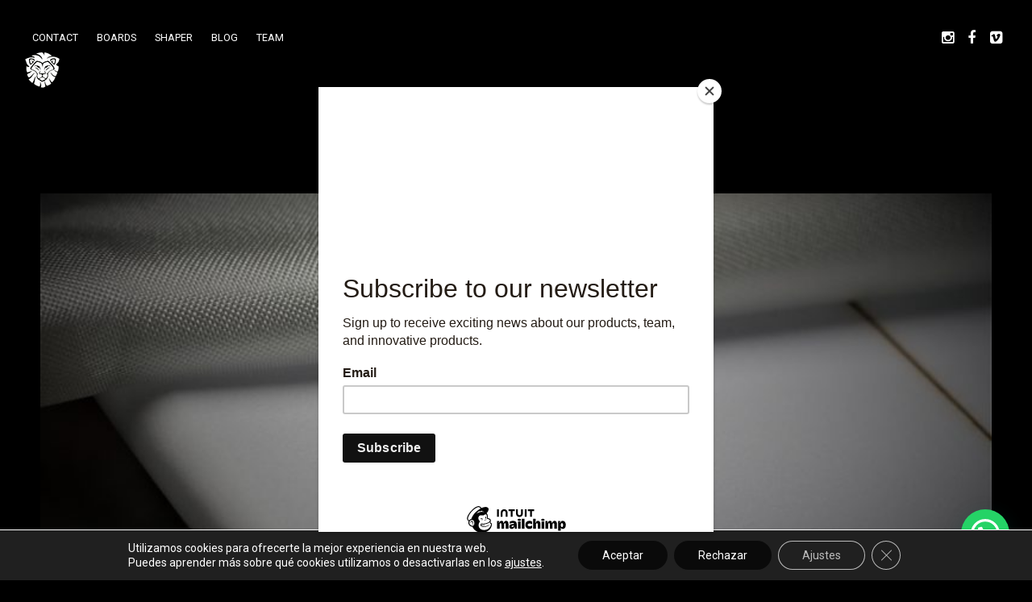

--- FILE ---
content_type: text/html; charset=UTF-8
request_url: https://www.hrsurfboards.com/tag/alex-vilalta/
body_size: 15853
content:
<!DOCTYPE html>
<html lang="es">
<head>
    <meta name='robots' content='index, follow, max-image-preview:large, max-snippet:-1, max-video-preview:-1' />

	<!-- This site is optimized with the Yoast SEO plugin v24.9 - https://yoast.com/wordpress/plugins/seo/ -->
	<title>alex vilalta archivos - hr surfboards</title>
	<link rel="canonical" href="https://www.hrsurfboards.com/tag/alex-vilalta/" />
	<meta property="og:locale" content="es_ES" />
	<meta property="og:type" content="article" />
	<meta property="og:title" content="alex vilalta archivos - hr surfboards" />
	<meta property="og:url" content="https://www.hrsurfboards.com/tag/alex-vilalta/" />
	<meta property="og:site_name" content="hr surfboards" />
	<meta name="twitter:card" content="summary_large_image" />
	<script type="application/ld+json" class="yoast-schema-graph">{"@context":"https://schema.org","@graph":[{"@type":"CollectionPage","@id":"https://www.hrsurfboards.com/tag/alex-vilalta/","url":"https://www.hrsurfboards.com/tag/alex-vilalta/","name":"alex vilalta archivos - hr surfboards","isPartOf":{"@id":"https://www.hrsurfboards.com/#website"},"primaryImageOfPage":{"@id":"https://www.hrsurfboards.com/tag/alex-vilalta/#primaryimage"},"image":{"@id":"https://www.hrsurfboards.com/tag/alex-vilalta/#primaryimage"},"thumbnailUrl":"https://www.hrsurfboards.com/wp-content/uploads/2023/03/old-new-hr-surfboards-logo-scaled.jpg","breadcrumb":{"@id":"https://www.hrsurfboards.com/tag/alex-vilalta/#breadcrumb"},"inLanguage":"es"},{"@type":"ImageObject","inLanguage":"es","@id":"https://www.hrsurfboards.com/tag/alex-vilalta/#primaryimage","url":"https://www.hrsurfboards.com/wp-content/uploads/2023/03/old-new-hr-surfboards-logo-scaled.jpg","contentUrl":"https://www.hrsurfboards.com/wp-content/uploads/2023/03/old-new-hr-surfboards-logo-scaled.jpg","width":2560,"height":1442},{"@type":"BreadcrumbList","@id":"https://www.hrsurfboards.com/tag/alex-vilalta/#breadcrumb","itemListElement":[{"@type":"ListItem","position":1,"name":"Portada","item":"https://www.hrsurfboards.com/"},{"@type":"ListItem","position":2,"name":"alex vilalta"}]},{"@type":"WebSite","@id":"https://www.hrsurfboards.com/#website","url":"https://www.hrsurfboards.com/","name":"hr surfboards","description":"Shaping  dreams since 1975. Shaper, fabricación de tablas de surf, tienda de surf, escuela de surf Brasil, Gijón, Barcelona, Asturias, Madrid.","potentialAction":[{"@type":"SearchAction","target":{"@type":"EntryPoint","urlTemplate":"https://www.hrsurfboards.com/?s={search_term_string}"},"query-input":{"@type":"PropertyValueSpecification","valueRequired":true,"valueName":"search_term_string"}}],"inLanguage":"es"}]}</script>
	<!-- / Yoast SEO plugin. -->


<link rel="alternate" type="application/rss+xml" title="hr surfboards &raquo; Feed" href="https://www.hrsurfboards.com/feed/" />
<link rel="alternate" type="application/rss+xml" title="hr surfboards &raquo; Feed de los comentarios" href="https://www.hrsurfboards.com/comments/feed/" />
<link rel="alternate" type="application/rss+xml" title="hr surfboards &raquo; Etiqueta alex vilalta del feed" href="https://www.hrsurfboards.com/tag/alex-vilalta/feed/" />
<style id='wp-img-auto-sizes-contain-inline-css' type='text/css'>
img:is([sizes=auto i],[sizes^="auto," i]){contain-intrinsic-size:3000px 1500px}
/*# sourceURL=wp-img-auto-sizes-contain-inline-css */
</style>
<link rel='stylesheet' id='twb-open-sans-css' href='https://fonts.googleapis.com/css?family=Open+Sans%3A300%2C400%2C500%2C600%2C700%2C800&#038;display=swap&#038;ver=6.9' type='text/css' media='all' />
<link rel='stylesheet' id='twbbwg-global-css' href='https://www.hrsurfboards.com/wp-content/plugins/photo-gallery/booster/assets/css/global.css?ver=1.0.0' type='text/css' media='all' />
<style id='wp-emoji-styles-inline-css' type='text/css'>

	img.wp-smiley, img.emoji {
		display: inline !important;
		border: none !important;
		box-shadow: none !important;
		height: 1em !important;
		width: 1em !important;
		margin: 0 0.07em !important;
		vertical-align: -0.1em !important;
		background: none !important;
		padding: 0 !important;
	}
/*# sourceURL=wp-emoji-styles-inline-css */
</style>
<style id='wp-block-library-inline-css' type='text/css'>
:root{--wp-block-synced-color:#7a00df;--wp-block-synced-color--rgb:122,0,223;--wp-bound-block-color:var(--wp-block-synced-color);--wp-editor-canvas-background:#ddd;--wp-admin-theme-color:#007cba;--wp-admin-theme-color--rgb:0,124,186;--wp-admin-theme-color-darker-10:#006ba1;--wp-admin-theme-color-darker-10--rgb:0,107,160.5;--wp-admin-theme-color-darker-20:#005a87;--wp-admin-theme-color-darker-20--rgb:0,90,135;--wp-admin-border-width-focus:2px}@media (min-resolution:192dpi){:root{--wp-admin-border-width-focus:1.5px}}.wp-element-button{cursor:pointer}:root .has-very-light-gray-background-color{background-color:#eee}:root .has-very-dark-gray-background-color{background-color:#313131}:root .has-very-light-gray-color{color:#eee}:root .has-very-dark-gray-color{color:#313131}:root .has-vivid-green-cyan-to-vivid-cyan-blue-gradient-background{background:linear-gradient(135deg,#00d084,#0693e3)}:root .has-purple-crush-gradient-background{background:linear-gradient(135deg,#34e2e4,#4721fb 50%,#ab1dfe)}:root .has-hazy-dawn-gradient-background{background:linear-gradient(135deg,#faaca8,#dad0ec)}:root .has-subdued-olive-gradient-background{background:linear-gradient(135deg,#fafae1,#67a671)}:root .has-atomic-cream-gradient-background{background:linear-gradient(135deg,#fdd79a,#004a59)}:root .has-nightshade-gradient-background{background:linear-gradient(135deg,#330968,#31cdcf)}:root .has-midnight-gradient-background{background:linear-gradient(135deg,#020381,#2874fc)}:root{--wp--preset--font-size--normal:16px;--wp--preset--font-size--huge:42px}.has-regular-font-size{font-size:1em}.has-larger-font-size{font-size:2.625em}.has-normal-font-size{font-size:var(--wp--preset--font-size--normal)}.has-huge-font-size{font-size:var(--wp--preset--font-size--huge)}.has-text-align-center{text-align:center}.has-text-align-left{text-align:left}.has-text-align-right{text-align:right}.has-fit-text{white-space:nowrap!important}#end-resizable-editor-section{display:none}.aligncenter{clear:both}.items-justified-left{justify-content:flex-start}.items-justified-center{justify-content:center}.items-justified-right{justify-content:flex-end}.items-justified-space-between{justify-content:space-between}.screen-reader-text{border:0;clip-path:inset(50%);height:1px;margin:-1px;overflow:hidden;padding:0;position:absolute;width:1px;word-wrap:normal!important}.screen-reader-text:focus{background-color:#ddd;clip-path:none;color:#444;display:block;font-size:1em;height:auto;left:5px;line-height:normal;padding:15px 23px 14px;text-decoration:none;top:5px;width:auto;z-index:100000}html :where(.has-border-color){border-style:solid}html :where([style*=border-top-color]){border-top-style:solid}html :where([style*=border-right-color]){border-right-style:solid}html :where([style*=border-bottom-color]){border-bottom-style:solid}html :where([style*=border-left-color]){border-left-style:solid}html :where([style*=border-width]){border-style:solid}html :where([style*=border-top-width]){border-top-style:solid}html :where([style*=border-right-width]){border-right-style:solid}html :where([style*=border-bottom-width]){border-bottom-style:solid}html :where([style*=border-left-width]){border-left-style:solid}html :where(img[class*=wp-image-]){height:auto;max-width:100%}:where(figure){margin:0 0 1em}html :where(.is-position-sticky){--wp-admin--admin-bar--position-offset:var(--wp-admin--admin-bar--height,0px)}@media screen and (max-width:600px){html :where(.is-position-sticky){--wp-admin--admin-bar--position-offset:0px}}

/*# sourceURL=wp-block-library-inline-css */
</style><style id='wp-block-heading-inline-css' type='text/css'>
h1:where(.wp-block-heading).has-background,h2:where(.wp-block-heading).has-background,h3:where(.wp-block-heading).has-background,h4:where(.wp-block-heading).has-background,h5:where(.wp-block-heading).has-background,h6:where(.wp-block-heading).has-background{padding:1.25em 2.375em}h1.has-text-align-left[style*=writing-mode]:where([style*=vertical-lr]),h1.has-text-align-right[style*=writing-mode]:where([style*=vertical-rl]),h2.has-text-align-left[style*=writing-mode]:where([style*=vertical-lr]),h2.has-text-align-right[style*=writing-mode]:where([style*=vertical-rl]),h3.has-text-align-left[style*=writing-mode]:where([style*=vertical-lr]),h3.has-text-align-right[style*=writing-mode]:where([style*=vertical-rl]),h4.has-text-align-left[style*=writing-mode]:where([style*=vertical-lr]),h4.has-text-align-right[style*=writing-mode]:where([style*=vertical-rl]),h5.has-text-align-left[style*=writing-mode]:where([style*=vertical-lr]),h5.has-text-align-right[style*=writing-mode]:where([style*=vertical-rl]),h6.has-text-align-left[style*=writing-mode]:where([style*=vertical-lr]),h6.has-text-align-right[style*=writing-mode]:where([style*=vertical-rl]){rotate:180deg}
/*# sourceURL=https://www.hrsurfboards.com/wp-includes/blocks/heading/style.min.css */
</style>
<style id='wp-block-list-inline-css' type='text/css'>
ol,ul{box-sizing:border-box}:root :where(.wp-block-list.has-background){padding:1.25em 2.375em}
/*# sourceURL=https://www.hrsurfboards.com/wp-includes/blocks/list/style.min.css */
</style>
<style id='wp-block-paragraph-inline-css' type='text/css'>
.is-small-text{font-size:.875em}.is-regular-text{font-size:1em}.is-large-text{font-size:2.25em}.is-larger-text{font-size:3em}.has-drop-cap:not(:focus):first-letter{float:left;font-size:8.4em;font-style:normal;font-weight:100;line-height:.68;margin:.05em .1em 0 0;text-transform:uppercase}body.rtl .has-drop-cap:not(:focus):first-letter{float:none;margin-left:.1em}p.has-drop-cap.has-background{overflow:hidden}:root :where(p.has-background){padding:1.25em 2.375em}:where(p.has-text-color:not(.has-link-color)) a{color:inherit}p.has-text-align-left[style*="writing-mode:vertical-lr"],p.has-text-align-right[style*="writing-mode:vertical-rl"]{rotate:180deg}
/*# sourceURL=https://www.hrsurfboards.com/wp-includes/blocks/paragraph/style.min.css */
</style>
<style id='global-styles-inline-css' type='text/css'>
:root{--wp--preset--aspect-ratio--square: 1;--wp--preset--aspect-ratio--4-3: 4/3;--wp--preset--aspect-ratio--3-4: 3/4;--wp--preset--aspect-ratio--3-2: 3/2;--wp--preset--aspect-ratio--2-3: 2/3;--wp--preset--aspect-ratio--16-9: 16/9;--wp--preset--aspect-ratio--9-16: 9/16;--wp--preset--color--black: #000000;--wp--preset--color--cyan-bluish-gray: #abb8c3;--wp--preset--color--white: #ffffff;--wp--preset--color--pale-pink: #f78da7;--wp--preset--color--vivid-red: #cf2e2e;--wp--preset--color--luminous-vivid-orange: #ff6900;--wp--preset--color--luminous-vivid-amber: #fcb900;--wp--preset--color--light-green-cyan: #7bdcb5;--wp--preset--color--vivid-green-cyan: #00d084;--wp--preset--color--pale-cyan-blue: #8ed1fc;--wp--preset--color--vivid-cyan-blue: #0693e3;--wp--preset--color--vivid-purple: #9b51e0;--wp--preset--gradient--vivid-cyan-blue-to-vivid-purple: linear-gradient(135deg,rgb(6,147,227) 0%,rgb(155,81,224) 100%);--wp--preset--gradient--light-green-cyan-to-vivid-green-cyan: linear-gradient(135deg,rgb(122,220,180) 0%,rgb(0,208,130) 100%);--wp--preset--gradient--luminous-vivid-amber-to-luminous-vivid-orange: linear-gradient(135deg,rgb(252,185,0) 0%,rgb(255,105,0) 100%);--wp--preset--gradient--luminous-vivid-orange-to-vivid-red: linear-gradient(135deg,rgb(255,105,0) 0%,rgb(207,46,46) 100%);--wp--preset--gradient--very-light-gray-to-cyan-bluish-gray: linear-gradient(135deg,rgb(238,238,238) 0%,rgb(169,184,195) 100%);--wp--preset--gradient--cool-to-warm-spectrum: linear-gradient(135deg,rgb(74,234,220) 0%,rgb(151,120,209) 20%,rgb(207,42,186) 40%,rgb(238,44,130) 60%,rgb(251,105,98) 80%,rgb(254,248,76) 100%);--wp--preset--gradient--blush-light-purple: linear-gradient(135deg,rgb(255,206,236) 0%,rgb(152,150,240) 100%);--wp--preset--gradient--blush-bordeaux: linear-gradient(135deg,rgb(254,205,165) 0%,rgb(254,45,45) 50%,rgb(107,0,62) 100%);--wp--preset--gradient--luminous-dusk: linear-gradient(135deg,rgb(255,203,112) 0%,rgb(199,81,192) 50%,rgb(65,88,208) 100%);--wp--preset--gradient--pale-ocean: linear-gradient(135deg,rgb(255,245,203) 0%,rgb(182,227,212) 50%,rgb(51,167,181) 100%);--wp--preset--gradient--electric-grass: linear-gradient(135deg,rgb(202,248,128) 0%,rgb(113,206,126) 100%);--wp--preset--gradient--midnight: linear-gradient(135deg,rgb(2,3,129) 0%,rgb(40,116,252) 100%);--wp--preset--font-size--small: 13px;--wp--preset--font-size--medium: 20px;--wp--preset--font-size--large: 36px;--wp--preset--font-size--x-large: 42px;--wp--preset--spacing--20: 0.44rem;--wp--preset--spacing--30: 0.67rem;--wp--preset--spacing--40: 1rem;--wp--preset--spacing--50: 1.5rem;--wp--preset--spacing--60: 2.25rem;--wp--preset--spacing--70: 3.38rem;--wp--preset--spacing--80: 5.06rem;--wp--preset--shadow--natural: 6px 6px 9px rgba(0, 0, 0, 0.2);--wp--preset--shadow--deep: 12px 12px 50px rgba(0, 0, 0, 0.4);--wp--preset--shadow--sharp: 6px 6px 0px rgba(0, 0, 0, 0.2);--wp--preset--shadow--outlined: 6px 6px 0px -3px rgb(255, 255, 255), 6px 6px rgb(0, 0, 0);--wp--preset--shadow--crisp: 6px 6px 0px rgb(0, 0, 0);}:where(.is-layout-flex){gap: 0.5em;}:where(.is-layout-grid){gap: 0.5em;}body .is-layout-flex{display: flex;}.is-layout-flex{flex-wrap: wrap;align-items: center;}.is-layout-flex > :is(*, div){margin: 0;}body .is-layout-grid{display: grid;}.is-layout-grid > :is(*, div){margin: 0;}:where(.wp-block-columns.is-layout-flex){gap: 2em;}:where(.wp-block-columns.is-layout-grid){gap: 2em;}:where(.wp-block-post-template.is-layout-flex){gap: 1.25em;}:where(.wp-block-post-template.is-layout-grid){gap: 1.25em;}.has-black-color{color: var(--wp--preset--color--black) !important;}.has-cyan-bluish-gray-color{color: var(--wp--preset--color--cyan-bluish-gray) !important;}.has-white-color{color: var(--wp--preset--color--white) !important;}.has-pale-pink-color{color: var(--wp--preset--color--pale-pink) !important;}.has-vivid-red-color{color: var(--wp--preset--color--vivid-red) !important;}.has-luminous-vivid-orange-color{color: var(--wp--preset--color--luminous-vivid-orange) !important;}.has-luminous-vivid-amber-color{color: var(--wp--preset--color--luminous-vivid-amber) !important;}.has-light-green-cyan-color{color: var(--wp--preset--color--light-green-cyan) !important;}.has-vivid-green-cyan-color{color: var(--wp--preset--color--vivid-green-cyan) !important;}.has-pale-cyan-blue-color{color: var(--wp--preset--color--pale-cyan-blue) !important;}.has-vivid-cyan-blue-color{color: var(--wp--preset--color--vivid-cyan-blue) !important;}.has-vivid-purple-color{color: var(--wp--preset--color--vivid-purple) !important;}.has-black-background-color{background-color: var(--wp--preset--color--black) !important;}.has-cyan-bluish-gray-background-color{background-color: var(--wp--preset--color--cyan-bluish-gray) !important;}.has-white-background-color{background-color: var(--wp--preset--color--white) !important;}.has-pale-pink-background-color{background-color: var(--wp--preset--color--pale-pink) !important;}.has-vivid-red-background-color{background-color: var(--wp--preset--color--vivid-red) !important;}.has-luminous-vivid-orange-background-color{background-color: var(--wp--preset--color--luminous-vivid-orange) !important;}.has-luminous-vivid-amber-background-color{background-color: var(--wp--preset--color--luminous-vivid-amber) !important;}.has-light-green-cyan-background-color{background-color: var(--wp--preset--color--light-green-cyan) !important;}.has-vivid-green-cyan-background-color{background-color: var(--wp--preset--color--vivid-green-cyan) !important;}.has-pale-cyan-blue-background-color{background-color: var(--wp--preset--color--pale-cyan-blue) !important;}.has-vivid-cyan-blue-background-color{background-color: var(--wp--preset--color--vivid-cyan-blue) !important;}.has-vivid-purple-background-color{background-color: var(--wp--preset--color--vivid-purple) !important;}.has-black-border-color{border-color: var(--wp--preset--color--black) !important;}.has-cyan-bluish-gray-border-color{border-color: var(--wp--preset--color--cyan-bluish-gray) !important;}.has-white-border-color{border-color: var(--wp--preset--color--white) !important;}.has-pale-pink-border-color{border-color: var(--wp--preset--color--pale-pink) !important;}.has-vivid-red-border-color{border-color: var(--wp--preset--color--vivid-red) !important;}.has-luminous-vivid-orange-border-color{border-color: var(--wp--preset--color--luminous-vivid-orange) !important;}.has-luminous-vivid-amber-border-color{border-color: var(--wp--preset--color--luminous-vivid-amber) !important;}.has-light-green-cyan-border-color{border-color: var(--wp--preset--color--light-green-cyan) !important;}.has-vivid-green-cyan-border-color{border-color: var(--wp--preset--color--vivid-green-cyan) !important;}.has-pale-cyan-blue-border-color{border-color: var(--wp--preset--color--pale-cyan-blue) !important;}.has-vivid-cyan-blue-border-color{border-color: var(--wp--preset--color--vivid-cyan-blue) !important;}.has-vivid-purple-border-color{border-color: var(--wp--preset--color--vivid-purple) !important;}.has-vivid-cyan-blue-to-vivid-purple-gradient-background{background: var(--wp--preset--gradient--vivid-cyan-blue-to-vivid-purple) !important;}.has-light-green-cyan-to-vivid-green-cyan-gradient-background{background: var(--wp--preset--gradient--light-green-cyan-to-vivid-green-cyan) !important;}.has-luminous-vivid-amber-to-luminous-vivid-orange-gradient-background{background: var(--wp--preset--gradient--luminous-vivid-amber-to-luminous-vivid-orange) !important;}.has-luminous-vivid-orange-to-vivid-red-gradient-background{background: var(--wp--preset--gradient--luminous-vivid-orange-to-vivid-red) !important;}.has-very-light-gray-to-cyan-bluish-gray-gradient-background{background: var(--wp--preset--gradient--very-light-gray-to-cyan-bluish-gray) !important;}.has-cool-to-warm-spectrum-gradient-background{background: var(--wp--preset--gradient--cool-to-warm-spectrum) !important;}.has-blush-light-purple-gradient-background{background: var(--wp--preset--gradient--blush-light-purple) !important;}.has-blush-bordeaux-gradient-background{background: var(--wp--preset--gradient--blush-bordeaux) !important;}.has-luminous-dusk-gradient-background{background: var(--wp--preset--gradient--luminous-dusk) !important;}.has-pale-ocean-gradient-background{background: var(--wp--preset--gradient--pale-ocean) !important;}.has-electric-grass-gradient-background{background: var(--wp--preset--gradient--electric-grass) !important;}.has-midnight-gradient-background{background: var(--wp--preset--gradient--midnight) !important;}.has-small-font-size{font-size: var(--wp--preset--font-size--small) !important;}.has-medium-font-size{font-size: var(--wp--preset--font-size--medium) !important;}.has-large-font-size{font-size: var(--wp--preset--font-size--large) !important;}.has-x-large-font-size{font-size: var(--wp--preset--font-size--x-large) !important;}
/*# sourceURL=global-styles-inline-css */
</style>

<style id='classic-theme-styles-inline-css' type='text/css'>
/*! This file is auto-generated */
.wp-block-button__link{color:#fff;background-color:#32373c;border-radius:9999px;box-shadow:none;text-decoration:none;padding:calc(.667em + 2px) calc(1.333em + 2px);font-size:1.125em}.wp-block-file__button{background:#32373c;color:#fff;text-decoration:none}
/*# sourceURL=/wp-includes/css/classic-themes.min.css */
</style>
<link rel='stylesheet' id='contact-form-7-css' href='https://www.hrsurfboards.com/wp-content/plugins/contact-form-7/includes/css/styles.css?ver=5.7.7' type='text/css' media='all' />
<link rel='stylesheet' id='ctwg-shortcodes-css' href='https://www.hrsurfboards.com/wp-content/plugins/cpo-widgets/css/style.css?ver=6.9' type='text/css' media='all' />
<link rel='stylesheet' id='bwg_fonts-css' href='https://www.hrsurfboards.com/wp-content/plugins/photo-gallery/css/bwg-fonts/fonts.css?ver=0.0.1' type='text/css' media='all' />
<link rel='stylesheet' id='sumoselect-css' href='https://www.hrsurfboards.com/wp-content/plugins/photo-gallery/css/sumoselect.min.css?ver=3.4.6' type='text/css' media='all' />
<link rel='stylesheet' id='mCustomScrollbar-css' href='https://www.hrsurfboards.com/wp-content/plugins/photo-gallery/css/jquery.mCustomScrollbar.min.css?ver=3.1.5' type='text/css' media='all' />
<link rel='stylesheet' id='bwg_googlefonts-css' href='https://fonts.googleapis.com/css?family=Ubuntu&#038;subset=greek,latin,greek-ext,vietnamese,cyrillic-ext,latin-ext,cyrillic' type='text/css' media='all' />
<link rel='stylesheet' id='bwg_frontend-css' href='https://www.hrsurfboards.com/wp-content/plugins/photo-gallery/css/styles.min.css?ver=1.8.35' type='text/css' media='all' />
<link rel='stylesheet' id='cpotheme-base-css' href='https://www.hrsurfboards.com/wp-content/themes/expansive_pro/core/css/base.css?ver=6.9' type='text/css' media='all' />
<link rel='stylesheet' id='cpotheme-main-css' href='https://www.hrsurfboards.com/wp-content/themes/expansive_pro/style.css?ver=6.9' type='text/css' media='all' />
<link rel='stylesheet' id='moove_gdpr_frontend-css' href='https://www.hrsurfboards.com/wp-content/plugins/gdpr-cookie-compliance/dist/styles/gdpr-main-nf.css?ver=5.0.9' type='text/css' media='all' />
<style id='moove_gdpr_frontend-inline-css' type='text/css'>
				#moove_gdpr_cookie_modal .moove-gdpr-modal-content .moove-gdpr-tab-main h3.tab-title, 
				#moove_gdpr_cookie_modal .moove-gdpr-modal-content .moove-gdpr-tab-main span.tab-title,
				#moove_gdpr_cookie_modal .moove-gdpr-modal-content .moove-gdpr-modal-left-content #moove-gdpr-menu li a, 
				#moove_gdpr_cookie_modal .moove-gdpr-modal-content .moove-gdpr-modal-left-content #moove-gdpr-menu li button,
				#moove_gdpr_cookie_modal .moove-gdpr-modal-content .moove-gdpr-modal-left-content .moove-gdpr-branding-cnt a,
				#moove_gdpr_cookie_modal .moove-gdpr-modal-content .moove-gdpr-modal-footer-content .moove-gdpr-button-holder a.mgbutton, 
				#moove_gdpr_cookie_modal .moove-gdpr-modal-content .moove-gdpr-modal-footer-content .moove-gdpr-button-holder button.mgbutton,
				#moove_gdpr_cookie_modal .cookie-switch .cookie-slider:after, 
				#moove_gdpr_cookie_modal .cookie-switch .slider:after, 
				#moove_gdpr_cookie_modal .switch .cookie-slider:after, 
				#moove_gdpr_cookie_modal .switch .slider:after,
				#moove_gdpr_cookie_info_bar .moove-gdpr-info-bar-container .moove-gdpr-info-bar-content p, 
				#moove_gdpr_cookie_info_bar .moove-gdpr-info-bar-container .moove-gdpr-info-bar-content p a,
				#moove_gdpr_cookie_info_bar .moove-gdpr-info-bar-container .moove-gdpr-info-bar-content a.mgbutton, 
				#moove_gdpr_cookie_info_bar .moove-gdpr-info-bar-container .moove-gdpr-info-bar-content button.mgbutton,
				#moove_gdpr_cookie_modal .moove-gdpr-modal-content .moove-gdpr-tab-main .moove-gdpr-tab-main-content h1, 
				#moove_gdpr_cookie_modal .moove-gdpr-modal-content .moove-gdpr-tab-main .moove-gdpr-tab-main-content h2, 
				#moove_gdpr_cookie_modal .moove-gdpr-modal-content .moove-gdpr-tab-main .moove-gdpr-tab-main-content h3, 
				#moove_gdpr_cookie_modal .moove-gdpr-modal-content .moove-gdpr-tab-main .moove-gdpr-tab-main-content h4, 
				#moove_gdpr_cookie_modal .moove-gdpr-modal-content .moove-gdpr-tab-main .moove-gdpr-tab-main-content h5, 
				#moove_gdpr_cookie_modal .moove-gdpr-modal-content .moove-gdpr-tab-main .moove-gdpr-tab-main-content h6,
				#moove_gdpr_cookie_modal .moove-gdpr-modal-content.moove_gdpr_modal_theme_v2 .moove-gdpr-modal-title .tab-title,
				#moove_gdpr_cookie_modal .moove-gdpr-modal-content.moove_gdpr_modal_theme_v2 .moove-gdpr-tab-main h3.tab-title, 
				#moove_gdpr_cookie_modal .moove-gdpr-modal-content.moove_gdpr_modal_theme_v2 .moove-gdpr-tab-main span.tab-title,
				#moove_gdpr_cookie_modal .moove-gdpr-modal-content.moove_gdpr_modal_theme_v2 .moove-gdpr-branding-cnt a {
					font-weight: inherit				}
			#moove_gdpr_cookie_modal,#moove_gdpr_cookie_info_bar,.gdpr_cookie_settings_shortcode_content{font-family:inherit}#moove_gdpr_save_popup_settings_button{background-color:#373737;color:#fff}#moove_gdpr_save_popup_settings_button:hover{background-color:#000}#moove_gdpr_cookie_info_bar .moove-gdpr-info-bar-container .moove-gdpr-info-bar-content a.mgbutton,#moove_gdpr_cookie_info_bar .moove-gdpr-info-bar-container .moove-gdpr-info-bar-content button.mgbutton{background-color:#0a0a0a}#moove_gdpr_cookie_modal .moove-gdpr-modal-content .moove-gdpr-modal-footer-content .moove-gdpr-button-holder a.mgbutton,#moove_gdpr_cookie_modal .moove-gdpr-modal-content .moove-gdpr-modal-footer-content .moove-gdpr-button-holder button.mgbutton,.gdpr_cookie_settings_shortcode_content .gdpr-shr-button.button-green{background-color:#0a0a0a;border-color:#0a0a0a}#moove_gdpr_cookie_modal .moove-gdpr-modal-content .moove-gdpr-modal-footer-content .moove-gdpr-button-holder a.mgbutton:hover,#moove_gdpr_cookie_modal .moove-gdpr-modal-content .moove-gdpr-modal-footer-content .moove-gdpr-button-holder button.mgbutton:hover,.gdpr_cookie_settings_shortcode_content .gdpr-shr-button.button-green:hover{background-color:#fff;color:#0a0a0a}#moove_gdpr_cookie_modal .moove-gdpr-modal-content .moove-gdpr-modal-close i,#moove_gdpr_cookie_modal .moove-gdpr-modal-content .moove-gdpr-modal-close span.gdpr-icon{background-color:#0a0a0a;border:1px solid #0a0a0a}#moove_gdpr_cookie_info_bar span.moove-gdpr-infobar-allow-all.focus-g,#moove_gdpr_cookie_info_bar span.moove-gdpr-infobar-allow-all:focus,#moove_gdpr_cookie_info_bar button.moove-gdpr-infobar-allow-all.focus-g,#moove_gdpr_cookie_info_bar button.moove-gdpr-infobar-allow-all:focus,#moove_gdpr_cookie_info_bar span.moove-gdpr-infobar-reject-btn.focus-g,#moove_gdpr_cookie_info_bar span.moove-gdpr-infobar-reject-btn:focus,#moove_gdpr_cookie_info_bar button.moove-gdpr-infobar-reject-btn.focus-g,#moove_gdpr_cookie_info_bar button.moove-gdpr-infobar-reject-btn:focus,#moove_gdpr_cookie_info_bar span.change-settings-button.focus-g,#moove_gdpr_cookie_info_bar span.change-settings-button:focus,#moove_gdpr_cookie_info_bar button.change-settings-button.focus-g,#moove_gdpr_cookie_info_bar button.change-settings-button:focus{-webkit-box-shadow:0 0 1px 3px #0a0a0a;-moz-box-shadow:0 0 1px 3px #0a0a0a;box-shadow:0 0 1px 3px #0a0a0a}#moove_gdpr_cookie_modal .moove-gdpr-modal-content .moove-gdpr-modal-close i:hover,#moove_gdpr_cookie_modal .moove-gdpr-modal-content .moove-gdpr-modal-close span.gdpr-icon:hover,#moove_gdpr_cookie_info_bar span[data-href]>u.change-settings-button{color:#0a0a0a}#moove_gdpr_cookie_modal .moove-gdpr-modal-content .moove-gdpr-modal-left-content #moove-gdpr-menu li.menu-item-selected a span.gdpr-icon,#moove_gdpr_cookie_modal .moove-gdpr-modal-content .moove-gdpr-modal-left-content #moove-gdpr-menu li.menu-item-selected button span.gdpr-icon{color:inherit}#moove_gdpr_cookie_modal .moove-gdpr-modal-content .moove-gdpr-modal-left-content #moove-gdpr-menu li a span.gdpr-icon,#moove_gdpr_cookie_modal .moove-gdpr-modal-content .moove-gdpr-modal-left-content #moove-gdpr-menu li button span.gdpr-icon{color:inherit}#moove_gdpr_cookie_modal .gdpr-acc-link{line-height:0;font-size:0;color:transparent;position:absolute}#moove_gdpr_cookie_modal .moove-gdpr-modal-content .moove-gdpr-modal-close:hover i,#moove_gdpr_cookie_modal .moove-gdpr-modal-content .moove-gdpr-modal-left-content #moove-gdpr-menu li a,#moove_gdpr_cookie_modal .moove-gdpr-modal-content .moove-gdpr-modal-left-content #moove-gdpr-menu li button,#moove_gdpr_cookie_modal .moove-gdpr-modal-content .moove-gdpr-modal-left-content #moove-gdpr-menu li button i,#moove_gdpr_cookie_modal .moove-gdpr-modal-content .moove-gdpr-modal-left-content #moove-gdpr-menu li a i,#moove_gdpr_cookie_modal .moove-gdpr-modal-content .moove-gdpr-tab-main .moove-gdpr-tab-main-content a:hover,#moove_gdpr_cookie_info_bar.moove-gdpr-dark-scheme .moove-gdpr-info-bar-container .moove-gdpr-info-bar-content a.mgbutton:hover,#moove_gdpr_cookie_info_bar.moove-gdpr-dark-scheme .moove-gdpr-info-bar-container .moove-gdpr-info-bar-content button.mgbutton:hover,#moove_gdpr_cookie_info_bar.moove-gdpr-dark-scheme .moove-gdpr-info-bar-container .moove-gdpr-info-bar-content a:hover,#moove_gdpr_cookie_info_bar.moove-gdpr-dark-scheme .moove-gdpr-info-bar-container .moove-gdpr-info-bar-content button:hover,#moove_gdpr_cookie_info_bar.moove-gdpr-dark-scheme .moove-gdpr-info-bar-container .moove-gdpr-info-bar-content span.change-settings-button:hover,#moove_gdpr_cookie_info_bar.moove-gdpr-dark-scheme .moove-gdpr-info-bar-container .moove-gdpr-info-bar-content button.change-settings-button:hover,#moove_gdpr_cookie_info_bar.moove-gdpr-dark-scheme .moove-gdpr-info-bar-container .moove-gdpr-info-bar-content u.change-settings-button:hover,#moove_gdpr_cookie_info_bar span[data-href]>u.change-settings-button,#moove_gdpr_cookie_info_bar.moove-gdpr-dark-scheme .moove-gdpr-info-bar-container .moove-gdpr-info-bar-content a.mgbutton.focus-g,#moove_gdpr_cookie_info_bar.moove-gdpr-dark-scheme .moove-gdpr-info-bar-container .moove-gdpr-info-bar-content button.mgbutton.focus-g,#moove_gdpr_cookie_info_bar.moove-gdpr-dark-scheme .moove-gdpr-info-bar-container .moove-gdpr-info-bar-content a.focus-g,#moove_gdpr_cookie_info_bar.moove-gdpr-dark-scheme .moove-gdpr-info-bar-container .moove-gdpr-info-bar-content button.focus-g,#moove_gdpr_cookie_info_bar.moove-gdpr-dark-scheme .moove-gdpr-info-bar-container .moove-gdpr-info-bar-content a.mgbutton:focus,#moove_gdpr_cookie_info_bar.moove-gdpr-dark-scheme .moove-gdpr-info-bar-container .moove-gdpr-info-bar-content button.mgbutton:focus,#moove_gdpr_cookie_info_bar.moove-gdpr-dark-scheme .moove-gdpr-info-bar-container .moove-gdpr-info-bar-content a:focus,#moove_gdpr_cookie_info_bar.moove-gdpr-dark-scheme .moove-gdpr-info-bar-container .moove-gdpr-info-bar-content button:focus,#moove_gdpr_cookie_info_bar.moove-gdpr-dark-scheme .moove-gdpr-info-bar-container .moove-gdpr-info-bar-content span.change-settings-button.focus-g,span.change-settings-button:focus,button.change-settings-button.focus-g,button.change-settings-button:focus,#moove_gdpr_cookie_info_bar.moove-gdpr-dark-scheme .moove-gdpr-info-bar-container .moove-gdpr-info-bar-content u.change-settings-button.focus-g,#moove_gdpr_cookie_info_bar.moove-gdpr-dark-scheme .moove-gdpr-info-bar-container .moove-gdpr-info-bar-content u.change-settings-button:focus{color:#0a0a0a}#moove_gdpr_cookie_modal .moove-gdpr-branding.focus-g span,#moove_gdpr_cookie_modal .moove-gdpr-modal-content .moove-gdpr-tab-main a.focus-g,#moove_gdpr_cookie_modal .moove-gdpr-modal-content .moove-gdpr-tab-main .gdpr-cd-details-toggle.focus-g{color:#0a0a0a}#moove_gdpr_cookie_modal.gdpr_lightbox-hide{display:none}
/*# sourceURL=moove_gdpr_frontend-inline-css */
</style>
<script type="text/javascript" src="https://www.hrsurfboards.com/wp-includes/js/jquery/jquery.min.js?ver=3.7.1" id="jquery-core-js"></script>
<script type="text/javascript" src="https://www.hrsurfboards.com/wp-includes/js/jquery/jquery-migrate.min.js?ver=3.4.1" id="jquery-migrate-js"></script>
<script type="text/javascript" src="https://www.hrsurfboards.com/wp-content/plugins/photo-gallery/booster/assets/js/circle-progress.js?ver=1.2.2" id="twbbwg-circle-js"></script>
<script type="text/javascript" id="twbbwg-global-js-extra">
/* <![CDATA[ */
var twb = {"nonce":"25c5f7aa94","ajax_url":"https://www.hrsurfboards.com/wp-admin/admin-ajax.php","plugin_url":"https://www.hrsurfboards.com/wp-content/plugins/photo-gallery/booster","href":"https://www.hrsurfboards.com/wp-admin/admin.php?page=twbbwg_photo-gallery"};
var twb = {"nonce":"25c5f7aa94","ajax_url":"https://www.hrsurfboards.com/wp-admin/admin-ajax.php","plugin_url":"https://www.hrsurfboards.com/wp-content/plugins/photo-gallery/booster","href":"https://www.hrsurfboards.com/wp-admin/admin.php?page=twbbwg_photo-gallery"};
//# sourceURL=twbbwg-global-js-extra
/* ]]> */
</script>
<script type="text/javascript" src="https://www.hrsurfboards.com/wp-content/plugins/photo-gallery/booster/assets/js/global.js?ver=1.0.0" id="twbbwg-global-js"></script>
<script type="text/javascript" src="https://www.hrsurfboards.com/wp-content/plugins/photo-gallery/js/jquery.sumoselect.min.js?ver=3.4.6" id="sumoselect-js"></script>
<script type="text/javascript" src="https://www.hrsurfboards.com/wp-content/plugins/photo-gallery/js/tocca.min.js?ver=2.0.9" id="bwg_mobile-js"></script>
<script type="text/javascript" src="https://www.hrsurfboards.com/wp-content/plugins/photo-gallery/js/jquery.mCustomScrollbar.concat.min.js?ver=3.1.5" id="mCustomScrollbar-js"></script>
<script type="text/javascript" src="https://www.hrsurfboards.com/wp-content/plugins/photo-gallery/js/jquery.fullscreen.min.js?ver=0.6.0" id="jquery-fullscreen-js"></script>
<script type="text/javascript" id="bwg_frontend-js-extra">
/* <![CDATA[ */
var bwg_objectsL10n = {"bwg_field_required":"este campo es obligatorio.","bwg_mail_validation":"Esta no es una direcci\u00f3n de correo electr\u00f3nico v\u00e1lida.","bwg_search_result":"No hay im\u00e1genes que coincidan con tu b\u00fasqueda.","bwg_select_tag":"Seleccionar la etiqueta","bwg_order_by":"Ordenar por","bwg_search":"Buscar","bwg_show_ecommerce":"Mostrar el comercio electr\u00f3nico","bwg_hide_ecommerce":"Ocultar el comercio electr\u00f3nico","bwg_show_comments":"Restaurar","bwg_hide_comments":"Ocultar comentarios","bwg_restore":"Restaurar","bwg_maximize":"Maximizar","bwg_fullscreen":"Pantalla completa","bwg_exit_fullscreen":"Salir de pantalla completa","bwg_search_tag":"BUSCAR...","bwg_tag_no_match":"No se han encontrado etiquetas","bwg_all_tags_selected":"Todas las etiquetas seleccionadas","bwg_tags_selected":"etiqueta seleccionada","play":"Reproducir","pause":"Pausa","is_pro":"","bwg_play":"Reproducir","bwg_pause":"Pausa","bwg_hide_info":"Anterior informaci\u00f3n","bwg_show_info":"Mostrar info","bwg_hide_rating":"Ocultar las valoraciones","bwg_show_rating":"Mostrar la valoraci\u00f3n","ok":"Aceptar","cancel":"Cancelar","select_all":"Seleccionar todo","lazy_load":"0","lazy_loader":"https://www.hrsurfboards.com/wp-content/plugins/photo-gallery/images/ajax_loader.png","front_ajax":"1","bwg_tag_see_all":"Ver todas las etiquetas","bwg_tag_see_less":"Ver menos etiquetas"};
//# sourceURL=bwg_frontend-js-extra
/* ]]> */
</script>
<script type="text/javascript" src="https://www.hrsurfboards.com/wp-content/plugins/photo-gallery/js/scripts.min.js?ver=1.8.35" id="bwg_frontend-js"></script>
<script type="text/javascript" src="https://www.hrsurfboards.com/wp-content/themes/expansive_pro/core/scripts/html5-min.js?ver=6.9" id="cpotheme_html5-js"></script>
<link rel="https://api.w.org/" href="https://www.hrsurfboards.com/wp-json/" /><link rel="alternate" title="JSON" type="application/json" href="https://www.hrsurfboards.com/wp-json/wp/v2/tags/147" /><link rel="EditURI" type="application/rsd+xml" title="RSD" href="https://www.hrsurfboards.com/xmlrpc.php?rsd" />

		<!-- GA Google Analytics @ https://m0n.co/ga -->
		<script>
			(function(i,s,o,g,r,a,m){i['GoogleAnalyticsObject']=r;i[r]=i[r]||function(){
			(i[r].q=i[r].q||[]).push(arguments)},i[r].l=1*new Date();a=s.createElement(o),
			m=s.getElementsByTagName(o)[0];a.async=1;a.src=g;m.parentNode.insertBefore(a,m)
			})(window,document,'script','https://www.google-analytics.com/analytics.js','ga');
			ga('create', 'UA-166338928-1', 'auto');
			ga('send', 'pageview');
		</script>

	<script id="mcjs">!function(c,h,i,m,p){m=c.createElement(h),p=c.getElementsByTagName(h)[0],m.async=1,m.src=i,p.parentNode.insertBefore(m,p)}(document,"script","https://chimpstatic.com/mcjs-connected/js/users/aa50449c3a7e422e0c123805c/95f456c24894e3e9115518f9a.js");</script><link type="image/x-icon" href="https://www.hrsurfboards.com/wp-content/uploads/2020/04/lionWeb.png" rel="icon" /><meta name="viewport" content="width=device-width, initial-scale=1.0, maximum-scale=1.0, user-scalable=0"/>
<link rel="pingback" href="https://www.hrsurfboards.com/xmlrpc.php"/>
<meta charset="UTF-8"/>
<style type="text/css" id="custom-background-css">
body.custom-background { background-color: #000000; }
</style>
		<style type="text/css">
		body {
						font-size:0.875em; 
						
						font-family:'Roboto'; 
			font-weight:400; 
						
						color:#ffffff; 
					}
		
		
				.button, .button:link, .button:visited, 
		input[type=submit],
		.tp-caption { 		
			font-family:'Roboto';
			font-weight:400; 
		}
				
		
		h1, h2, h3, h4, h5, h6, .heading, .header .title { 		
						font-family:'Roboto'; 
			font-weight:300; 
						color:#ffffff;		}
		
		
		.widget-title { 		
			color:#555555;		}
		
		
		.menu-main li a { 		
						font-family:'Roboto'; 
			font-weight:300; 
						color:#000000;		}
		
		.menu-mobile li a { 		
						font-family:'Roboto'; 
			font-weight:300; 
									color:#ffffff; 
					}
		
		
				a:link, a:visited { color:#2a3b6d; }
		a:hover { color:#2a3b6d; }
		
		
				.primary-color { color:#000000; }
		.primary-color-bg { background-color:#000000; }
		.primary-color-border { border-color:#000000; }
		.menu-item.menu-highlight > a { background-color:#000000; }
		.tp-caption.primary_color_background { background:#000000; }
		.tp-caption.primary_color_text{ color:#000000; }
		.widget_nav_menu a .menu-icon { color:#000000; }
		
		.button, .button:link, .button:visited, input[type=submit] { background-color:#000000; }
		.button:hover, input[type=submit]:hover { background-color:#000000; }
		::selection  { color:#fff; background-color:#000000; }
		::-moz-selection { color:#fff; background-color:#000000; }
		
				
				.secondary-color { color:#000000; }
		.secondary-color-bg { background-color:#000000; }
		.secondary-color-border { border-color:#000000; }
		.tp-caption.secondary_color_background { background:#000000; }
		.tp-caption.secondary_color_text{ color:#000000; }		
			


				.slider-slides { height:650px; }
			</style>
	<style type="text/css">
				.menu-main .current_page_ancestor > a,
		.menu-main .current-menu-item > a { color:#000000; }
		.header.header-sticky-active,
		.header-sticky-active .menu-main li ul,
		.slider-pages a:before,
		.menu-portfolio .current-cat a,
		.pagination .current { background-color:#000000; }
		    </style>
	<link rel="icon" href="https://www.hrsurfboards.com/wp-content/uploads/2020/04/cropped-lionWeb-1-32x32.png" sizes="32x32" />
<link rel="icon" href="https://www.hrsurfboards.com/wp-content/uploads/2020/04/cropped-lionWeb-1-192x192.png" sizes="192x192" />
<link rel="apple-touch-icon" href="https://www.hrsurfboards.com/wp-content/uploads/2020/04/cropped-lionWeb-1-180x180.png" />
<meta name="msapplication-TileImage" content="https://www.hrsurfboards.com/wp-content/uploads/2020/04/cropped-lionWeb-1-270x270.png" />
		<style type="text/css" id="wp-custom-css">
			.single-cpo_portfolio #main { background-color: black; }
#main { background-color: black; }
#subfooter { background-color: black; }
.navigation-portfolio .nav-text::before  {     style.css:246|  content: '>';
left: auto;
right: 20px;
}
#pagetitle h1, #pagetitle #breadcrumb { display: none; }		</style>
			
<link rel='stylesheet' id='cpotheme-font-roboto:300-css' href='//fonts.googleapis.com/css?family=Roboto%3A300&#038;ver=6.9' type='text/css' media='all' />
<link rel='stylesheet' id='cpotheme-font-roboto-css' href='//fonts.googleapis.com/css?family=Roboto%3A100%2C300%2C400%2C700&#038;ver=6.9' type='text/css' media='all' />
<link rel='stylesheet' id='cpotheme-fontawesome-css' href='https://www.hrsurfboards.com/wp-content/themes/expansive_pro/core/css/icon-fontawesome.css?ver=6.9' type='text/css' media='all' />
<link rel='stylesheet' id='joinchat-css' href='https://www.hrsurfboards.com/wp-content/plugins/creame-whatsapp-me/public/css/joinchat-btn.min.css?ver=6.0.10' type='text/css' media='all' />
<style id='joinchat-inline-css' type='text/css'>
.joinchat{--ch:142;--cs:70%;--cl:49%;--bw:1}
/*# sourceURL=joinchat-inline-css */
</style>
</head>

<body class="archive tag tag-alex-vilalta tag-147 custom-background wp-theme-expansive_pro  sidebar-none header-normal title-normal footer-normal">
	<div class="outer" id="top">
				<div class="wrapper">
			<header id="header" class="header">
				<div id="topbar" class="topbar dark">
					<div id="topmenu" class="topmenu"><div class="menu-menu-arriba-y-abajo-container"><ul id="menu-menu-arriba-y-abajo" class="menu-top"><li id="menu-item-3612" class="menu-item menu-item-type-post_type menu-item-object-page menu-normal"><a href="https://www.hrsurfboards.com/contact-2/"><span class="menu-link"><span class="menu-title">CONTACT</span></span></a></li>
<li id="menu-item-4124" class="menu-item menu-item-type-post_type menu-item-object-page"><a href="https://www.hrsurfboards.com/board-features-2/"><span class="menu-link"><span class="menu-title">BOARDS</span></span></a></li>
<li id="menu-item-3751" class="menu-item menu-item-type-post_type menu-item-object-page menu-normal"><a href="https://www.hrsurfboards.com/shaper/"><span class="menu-link"><span class="menu-title">SHAPER</span></span></a></li>
<li id="menu-item-3783" class="menu-item menu-item-type-post_type menu-item-object-page"><a href="https://www.hrsurfboards.com/blog/"><span class="menu-link"><span class="menu-title">BLOG</span></span></a></li>
<li id="menu-item-4106" class="menu-item menu-item-type-post_type menu-item-object-page"><a href="https://www.hrsurfboards.com/team/"><span class="menu-link"><span class="menu-title">TEAM</span></span></a></li>
</ul></div></div><div id="social" class="social"><a class="social-profile social-profile-instagram" href="https://www.instagram.com/hrsurfboards/?hl=es" title="Instagram" target="_blank"><div class="social-icon"><span style="font-family:'fontawesome'">&#xf16d</span></div><span class="social-title">Instagram</span></a><a class="social-profile social-profile-facebook" href="https://www.facebook.com/hiucif.rahim/" title="Facebook" target="_blank"><div class="social-icon"><span style="font-family:'fontawesome'">&#xf09a</span></div><span class="social-title">Facebook</span></a><a class="social-profile social-profile-vimeo" href="https://vimeo.com/hrsurfboards" title="Vimeo" target="_blank"><div class="social-icon"><span style="font-family:'fontawesome'">&#xf194</span></div><span class="social-title">Vimeo</span></a></div>					<div class="clear"></div>
				</div>
				<div id="logo" class="logo"><a class="site-logo" href="https://www.hrsurfboards.com"><img src="https://www.hrsurfboards.com/wp-content/uploads/2020/04/lionWeb.png" alt="hr surfboards"/></a><span class="title site-title hidden"><a href="https://www.hrsurfboards.com">hr surfboards</a></span></div>				<div class='clear'></div>
			</header>
						<div class="clear"></div>
			
			

<section id="pagetitle" class="pagetitle dark primary-color-bg" >
	<div class="container">
		<h1 class="pagetitle-title heading">alex vilalta</h1><div id="breadcrumb" class="breadcrumb"><a class="breadcrumb-link" href="https://www.hrsurfboards.com">Inicio</a><span class='breadcrumb-separator'></span>OLD-NEW Model</div>	</div>
</section>


<div id="main" class="main">
	<div class="container">		
		<section id="content" class="content">
												
									<div class="row"><div class="column column-narrow col1"><article class="post-4547 post type-post status-publish format-standard has-post-thumbnail hentry category-sin-categoria tag-alex-vilalta tag-alvaro-casanova-2 tag-dani-aznar tag-hiucif-rahim tag-hr-surfboard tag-hr-surfboards tag-old-new-model tag-quiver tag-tabla-de-surf post-has-thumbnail" id="post-4547"> 
	<div class="post-image">
		<a href="https://www.hrsurfboards.com/old-new-model-2/" title="Go to OLD-NEW Model" rel="bookmark"><img width="800" height="400" src="https://www.hrsurfboards.com/wp-content/uploads/2023/03/old-new-hr-surfboards-logo-800x400.jpg" class="attachment-portfolio_large size-portfolio_large wp-post-image" alt="" decoding="async" fetchpriority="high" /></a>		
	</div>
	<div class="post-meta secondary-color-bg">
		<div class="primary-color-bg dark">
			<div class="post-date">15 marzo 2023</div>		</div>
		<div class="post-comments"><a href="https://www.hrsurfboards.com/old-new-model-2/#comments">Sin Comentarios</a></div>	</div>
	
	<div class="post-body">
		<h2 class="post-title"><a href="https://www.hrsurfboards.com/old-new-model-2/" title="Go to OLD-NEW Model" rel="bookmark">OLD-NEW Model</a></h2>		<div class="post-byline">
			<div class="post-author"><a href="https://www.hrsurfboards.com/author/shaper/" title="View all posts by Shaper">Shaper</a></div>			<div class="post-category"><a href="https://www.hrsurfboards.com/category/sin-categoria/" rel="category tag">Sin categoría</a></div>					</div>
		<div class="post-content">
			<p>Si has surfeado durante los años 90, probablemente lo has hecho con una de esas tablas de surf estrechas y alargadas que solían comenzar a partir de 6´1, los típicos «pinchos» de la época. Estas tablas, comparadas con las actuales, resultaban insurfeables para la mayoría de los surfistas mortales promedio, principalmente porque estaban basadas en los shapes que utilizaban los profesionales y por tanto exigían un alto nivel técnico que solo estaba al alcance de unos pocos afortunados en cada&hellip;</p>
		</div>
				<a class="post-readmore button" href="https://www.hrsurfboards.com/old-new-model-2/">Leer Más</a>	</div>
	<div class="clear"></div>
</article></div></div><div class="row"><div class="column column-narrow col1"><article class="post-4153 post type-post status-publish format-standard has-post-thumbnail hentry category-tabla-de-surf-para-ninos category-team-rider tag-alex-vilalta tag-asturias tag-dani-aznar tag-gijon tag-hiucif-rahim tag-hr-surfboards tag-kenia-lopez tag-llanes tag-messias-felix tag-nerea-donaire tag-quiver tag-tabla-de-surf post-has-thumbnail" id="post-4153"> 
	<div class="post-image">
		<a href="https://www.hrsurfboards.com/ricardo-de-la-hera-quivers-chapter-3/" title="Go to Ricardo de La Hera. Quivers. Chapter 3." rel="bookmark"><img width="800" height="400" src="https://www.hrsurfboards.com/wp-content/uploads/2021/03/portadaYoutube-800x400.png" class="attachment-portfolio_large size-portfolio_large wp-post-image" alt="" decoding="async" /></a>		
	</div>
	<div class="post-meta secondary-color-bg">
		<div class="primary-color-bg dark">
			<div class="post-date">1 marzo 2021</div>		</div>
		<div class="post-comments"><a href="https://www.hrsurfboards.com/ricardo-de-la-hera-quivers-chapter-3/#comments">Sin Comentarios</a></div>	</div>
	
	<div class="post-body">
		<h2 class="post-title"><a href="https://www.hrsurfboards.com/ricardo-de-la-hera-quivers-chapter-3/" title="Go to Ricardo de La Hera. Quivers. Chapter 3." rel="bookmark">Ricardo de La Hera. Quivers. Chapter 3.</a></h2>		<div class="post-byline">
			<div class="post-author"><a href="https://www.hrsurfboards.com/author/shaper/" title="View all posts by Shaper">Shaper</a></div>			<div class="post-category"><a href="https://www.hrsurfboards.com/category/tabla-de-surf-para-ninos/" rel="category tag">tabla de surf para niños</a>, <a href="https://www.hrsurfboards.com/category/team-rider/" rel="category tag">team rider</a></div>					</div>
		<div class="post-content">
			<p>Ricardo de La Hera. Campeón de España 2019 sub-16 Surf contundente y de línea son sus señas de identidad, las mismas que le han llevado a ser Campeón de España en 2019. Ricardo nació lejos del mar en Madrid, sin embargo esto no fue un impedimento para aprender a surfear. Sur surfing no para de crecer y evolucionar, conoce su Quiver, compuesto por diversas tablas de surf del modelo Speed Booster .</p>
		</div>
				<a class="post-readmore button" href="https://www.hrsurfboards.com/ricardo-de-la-hera-quivers-chapter-3/">Leer Más</a>	</div>
	<div class="clear"></div>
</article></div></div><div class="row"><div class="column column-narrow col1"><article class="post-3942 post type-post status-publish format-standard has-post-thumbnail hentry category-tabla-de-surf-para-ninos category-team-rider tag-alex-vilalta tag-asturias tag-dani-azanar tag-gijon tag-hiucif-rahim tag-hr-surfboards tag-kenia-lopez tag-nerea-donaire tag-quiver tag-tabla-de-surf post-has-thumbnail" id="post-3942"> 
	<div class="post-image">
		<a href="https://www.hrsurfboards.com/tarik-rahim-quivers-part-2/" title="Go to Tarik Rahim. Quivers. Chapter 2." rel="bookmark"><img width="800" height="400" src="https://www.hrsurfboards.com/wp-content/uploads/2020/06/tarik-rahim-quiver-800x400.gif" class="attachment-portfolio_large size-portfolio_large wp-post-image" alt="" decoding="async" /></a>		
	</div>
	<div class="post-meta secondary-color-bg">
		<div class="primary-color-bg dark">
			<div class="post-date">4 junio 2020</div>		</div>
		<div class="post-comments"><a href="https://www.hrsurfboards.com/tarik-rahim-quivers-part-2/#comments">Sin Comentarios</a></div>	</div>
	
	<div class="post-body">
		<h2 class="post-title"><a href="https://www.hrsurfboards.com/tarik-rahim-quivers-part-2/" title="Go to Tarik Rahim. Quivers. Chapter 2." rel="bookmark">Tarik Rahim. Quivers. Chapter 2.</a></h2>		<div class="post-byline">
			<div class="post-author"><a href="https://www.hrsurfboards.com/author/shaper/" title="View all posts by Shaper">Shaper</a></div>			<div class="post-category"><a href="https://www.hrsurfboards.com/category/tabla-de-surf-para-ninos/" rel="category tag">tabla de surf para niños</a>, <a href="https://www.hrsurfboards.com/category/team-rider/" rel="category tag">team rider</a></div>					</div>
		<div class="post-content">
			<p>Tarik Rahim. Free surfer y shaper Competidor en el pasado y free surfer y muy involucrado en la producción y diseño de tablas de surf en el presente. Desde muy pequeño ha tenido una tabla de surf bajo los pies, su primera tabla fue un corchopán y hasta el día de hoy su surfing no ha parado de crecer y evolucionar. Su quiver está pensado para potenciar el surfing elegante y de línea que le caracteriza, y aunque la mayoría&hellip;</p>
		</div>
				<a class="post-readmore button" href="https://www.hrsurfboards.com/tarik-rahim-quivers-part-2/">Leer Más</a>	</div>
	<div class="clear"></div>
</article></div></div><div class="row"><div class="column column-narrow col1"><article class="post-3927 post type-post status-publish format-standard has-post-thumbnail hentry category-tabla-de-surf-para-ninos category-team-rider tag-alex-vilalta tag-asturias tag-dani-azanar tag-gijon tag-hiucif-rahim tag-hr-surfboards tag-kenia-lopez tag-nerea-donaire tag-quiver tag-tabla-de-surf post-has-thumbnail" id="post-3927"> 
	<div class="post-image">
		<a href="https://www.hrsurfboards.com/nerea-donaire-quivers-chapter-1/" title="Go to Nerea Donaire. Quiver. Chapter 1" rel="bookmark"><img width="800" height="400" src="https://www.hrsurfboards.com/wp-content/uploads/2020/04/nerea-donaire-kingfisher-800x400.gif" class="attachment-portfolio_large size-portfolio_large wp-post-image" alt="" decoding="async" loading="lazy" /></a>		
	</div>
	<div class="post-meta secondary-color-bg">
		<div class="primary-color-bg dark">
			<div class="post-date">25 mayo 2020</div>		</div>
		<div class="post-comments"><a href="https://www.hrsurfboards.com/nerea-donaire-quivers-chapter-1/#comments">Sin Comentarios</a></div>	</div>
	
	<div class="post-body">
		<h2 class="post-title"><a href="https://www.hrsurfboards.com/nerea-donaire-quivers-chapter-1/" title="Go to Nerea Donaire. Quiver. Chapter 1" rel="bookmark">Nerea Donaire. Quiver. Chapter 1</a></h2>		<div class="post-byline">
			<div class="post-author"><a href="https://www.hrsurfboards.com/author/shaper/" title="View all posts by Shaper">Shaper</a></div>			<div class="post-category"><a href="https://www.hrsurfboards.com/category/tabla-de-surf-para-ninos/" rel="category tag">tabla de surf para niños</a>, <a href="https://www.hrsurfboards.com/category/team-rider/" rel="category tag">team rider</a></div>					</div>
		<div class="post-content">
			<p>Nerea Donaire, Campeona de España 2019, Campeona de la Copa de España, 3er puesto en WSL Pro Junior La Torche, Top 15 WSL European Pro Junior. Nerea Donaire comenzó a surfear en Gijón probablemente con una tabla de surf de segunda mano o alguna heredada de sus hermanos. Han pasado unos cuantos años y su surfing ha ido mejorando de forma exponencial. Nerea nos habla de sus modelos de tabla hr surfboards custom shapes o tabla de surf hecha a&hellip;</p>
		</div>
				<a class="post-readmore button" href="https://www.hrsurfboards.com/nerea-donaire-quivers-chapter-1/">Leer Más</a>	</div>
	<div class="clear"></div>
</article></div></div>									
					</section>
				<div class="clear"></div>
	</div>
</div>

						
			<section id="subfooter" class="subfooter">
	<div class="container">
		<div class="row"><div class="column col2 "><div class="subfooter-column"><div id="ctwg-recent-posts-2" class="widget ctwg-recent"><div class="widget-title heading">Recent News</div>		
		<div class="ctwg-recent" id="ctwg-recent-posts-2">
						<div class="ctwg-recent-item ctwg-has-thumbnail">
								<a class="ctwg-recent-image" href="https://www.hrsurfboards.com/holaola-by-h-r-surfboards/">
					<img width="150" height="150" src="https://www.hrsurfboards.com/wp-content/uploads/2025/06/HOLAOLALOGO-150x150.gif" class="attachment-thumbnail size-thumbnail wp-post-image" alt="" title="" decoding="async" loading="lazy" srcset="https://www.hrsurfboards.com/wp-content/uploads/2025/06/HOLAOLALOGO-150x150.gif 150w, https://www.hrsurfboards.com/wp-content/uploads/2025/06/HOLAOLALOGO-400x400.gif 400w" sizes="auto, (max-width: 150px) 100vw, 150px" />				</a>
								<div class="ctwg-recent-body">
					<div class="ctwg-recent-title">
						<a href="https://www.hrsurfboards.com/holaola-by-h-r-surfboards/">HolaOla by H.R surfboards</a>
					</div>
					<div class="ctwg-recent-meta">12 agosto 2025</div>
				</div>
			</div>
						<div class="ctwg-recent-item ctwg-has-thumbnail">
								<a class="ctwg-recent-image" href="https://www.hrsurfboards.com/old-new-model-2/">
					<img width="150" height="150" src="https://www.hrsurfboards.com/wp-content/uploads/2023/03/old-new-hr-surfboards-logo-150x150.jpg" class="attachment-thumbnail size-thumbnail wp-post-image" alt="" title="" decoding="async" loading="lazy" srcset="https://www.hrsurfboards.com/wp-content/uploads/2023/03/old-new-hr-surfboards-logo-150x150.jpg 150w, https://www.hrsurfboards.com/wp-content/uploads/2023/03/old-new-hr-surfboards-logo-400x400.jpg 400w" sizes="auto, (max-width: 150px) 100vw, 150px" />				</a>
								<div class="ctwg-recent-body">
					<div class="ctwg-recent-title">
						<a href="https://www.hrsurfboards.com/old-new-model-2/">OLD-NEW Model</a>
					</div>
					<div class="ctwg-recent-meta">15 marzo 2023</div>
				</div>
			</div>
						<div class="ctwg-recent-item ctwg-has-thumbnail">
								<a class="ctwg-recent-image" href="https://www.hrsurfboards.com/ricardo-de-la-hera-quivers-chapter-3/">
					<img width="150" height="150" src="https://www.hrsurfboards.com/wp-content/uploads/2021/03/portadaYoutube-150x150.png" class="attachment-thumbnail size-thumbnail wp-post-image" alt="" title="" decoding="async" loading="lazy" srcset="https://www.hrsurfboards.com/wp-content/uploads/2021/03/portadaYoutube-150x150.png 150w, https://www.hrsurfboards.com/wp-content/uploads/2021/03/portadaYoutube-400x400.png 400w" sizes="auto, (max-width: 150px) 100vw, 150px" />				</a>
								<div class="ctwg-recent-body">
					<div class="ctwg-recent-title">
						<a href="https://www.hrsurfboards.com/ricardo-de-la-hera-quivers-chapter-3/">Ricardo de La Hera. Quivers. Chapter 3.</a>
					</div>
					<div class="ctwg-recent-meta">1 marzo 2021</div>
				</div>
			</div>
						<div class="ctwg-recent-item ctwg-has-thumbnail">
								<a class="ctwg-recent-image" href="https://www.hrsurfboards.com/tarik-rahim-quivers-part-2/">
					<img width="150" height="150" src="https://www.hrsurfboards.com/wp-content/uploads/2020/06/tarik-rahim-quiver-150x150.gif" class="attachment-thumbnail size-thumbnail wp-post-image" alt="" title="" decoding="async" loading="lazy" srcset="https://www.hrsurfboards.com/wp-content/uploads/2020/06/tarik-rahim-quiver-150x150.gif 150w, https://www.hrsurfboards.com/wp-content/uploads/2020/06/tarik-rahim-quiver-400x400.gif 400w" sizes="auto, (max-width: 150px) 100vw, 150px" />				</a>
								<div class="ctwg-recent-body">
					<div class="ctwg-recent-title">
						<a href="https://www.hrsurfboards.com/tarik-rahim-quivers-part-2/">Tarik Rahim. Quivers. Chapter 2.</a>
					</div>
					<div class="ctwg-recent-meta">4 junio 2020</div>
				</div>
			</div>
					</div>
		</div></div></div></div><div class="clear"></div>	</div>
</section>			
						<footer id="footer" class="footer primary-color-bg dark">
				<div id="footermenu" class="footermenu"><div class="menu-menu-arriba-y-abajo-container"><ul id="menu-menu-arriba-y-abajo-1" class="menu-footer"><li id="menu-item-3612" class="menu-item menu-item-type-post_type menu-item-object-page menu-normal"><a href="https://www.hrsurfboards.com/contact-2/"><span class="menu-link"><span class="menu-title">CONTACT</span></span></a></li>
<li id="menu-item-4124" class="menu-item menu-item-type-post_type menu-item-object-page"><a href="https://www.hrsurfboards.com/board-features-2/"><span class="menu-link"><span class="menu-title">BOARDS</span></span></a></li>
<li id="menu-item-3751" class="menu-item menu-item-type-post_type menu-item-object-page menu-normal"><a href="https://www.hrsurfboards.com/shaper/"><span class="menu-link"><span class="menu-title">SHAPER</span></span></a></li>
<li id="menu-item-3783" class="menu-item menu-item-type-post_type menu-item-object-page"><a href="https://www.hrsurfboards.com/blog/"><span class="menu-link"><span class="menu-title">BLOG</span></span></a></li>
<li id="menu-item-4106" class="menu-item menu-item-type-post_type menu-item-object-page"><a href="https://www.hrsurfboards.com/team/"><span class="menu-link"><span class="menu-title">TEAM</span></span></a></li>
</ul></div></div><div class="footer-content">H.R surfboards, 636270381, Camino de La Candelera, 33390 Mareo, Gijón.</div>			</footer>
						
			<div class="clear"></div>
		</div><!-- wrapper -->
			</div><!-- outer -->
	<script type="speculationrules">
{"prefetch":[{"source":"document","where":{"and":[{"href_matches":"/*"},{"not":{"href_matches":["/wp-*.php","/wp-admin/*","/wp-content/uploads/*","/wp-content/*","/wp-content/plugins/*","/wp-content/themes/expansive_pro/*","/*\\?(.+)"]}},{"not":{"selector_matches":"a[rel~=\"nofollow\"]"}},{"not":{"selector_matches":".no-prefetch, .no-prefetch a"}}]},"eagerness":"conservative"}]}
</script>
			<script>
				// Used by Gallery Custom Links to handle tenacious Lightboxes
				//jQuery(document).ready(function () {

					function mgclInit() {
						
						// In jQuery:
						// if (jQuery.fn.off) {
						// 	jQuery('.no-lightbox, .no-lightbox img').off('click'); // jQuery 1.7+
						// }
						// else {
						// 	jQuery('.no-lightbox, .no-lightbox img').unbind('click'); // < jQuery 1.7
						// }

						// 2022/10/24: In Vanilla JS
						var elements = document.querySelectorAll('.no-lightbox, .no-lightbox img');
						for (var i = 0; i < elements.length; i++) {
						 	elements[i].onclick = null;
						}


						// In jQuery:
						//jQuery('a.no-lightbox').click(mgclOnClick);

						// 2022/10/24: In Vanilla JS:
						var elements = document.querySelectorAll('a.no-lightbox');
						for (var i = 0; i < elements.length; i++) {
						 	elements[i].onclick = mgclOnClick;
						}

						// in jQuery:
						// if (jQuery.fn.off) {
						// 	jQuery('a.set-target').off('click'); // jQuery 1.7+
						// }
						// else {
						// 	jQuery('a.set-target').unbind('click'); // < jQuery 1.7
						// }
						// jQuery('a.set-target').click(mgclOnClick);

						// 2022/10/24: In Vanilla JS:
						var elements = document.querySelectorAll('a.set-target');
						for (var i = 0; i < elements.length; i++) {
						 	elements[i].onclick = mgclOnClick;
						}
					}

					function mgclOnClick() {
						if (!this.target || this.target == '' || this.target == '_self')
							window.location = this.href;
						else
							window.open(this.href,this.target);
						return false;
					}

					// From WP Gallery Custom Links
					// Reduce the number of  conflicting lightboxes
					function mgclAddLoadEvent(func) {
						var oldOnload = window.onload;
						if (typeof window.onload != 'function') {
							window.onload = func;
						} else {
							window.onload = function() {
								oldOnload();
								func();
							}
						}
					}

					mgclAddLoadEvent(mgclInit);
					mgclInit();

				//});
			</script>
			<!--copyscapeskip-->
	<aside id="moove_gdpr_cookie_info_bar" class="moove-gdpr-info-bar-hidden moove-gdpr-align-center moove-gdpr-dark-scheme gdpr_infobar_postion_bottom" aria-label="Banner de cookies RGPD" style="display: none;">
	<div class="moove-gdpr-info-bar-container">
		<div class="moove-gdpr-info-bar-content">
		
<div class="moove-gdpr-cookie-notice">
  <p>Utilizamos cookies para ofrecerte la mejor experiencia en nuestra web.</p>
<p>Puedes aprender más sobre qué cookies utilizamos o desactivarlas en los <button  aria-haspopup="true" data-href="#moove_gdpr_cookie_modal" class="change-settings-button">ajustes</button>.</p>
				<button class="moove-gdpr-infobar-close-btn gdpr-content-close-btn" aria-label="Cerrar el banner de cookies RGPD">
					<span class="gdpr-sr-only">Cerrar el banner de cookies RGPD</span>
					<i class="moovegdpr-arrow-close"></i>
				</button>
			</div>
<!--  .moove-gdpr-cookie-notice -->
		
<div class="moove-gdpr-button-holder">
			<button class="mgbutton moove-gdpr-infobar-allow-all gdpr-fbo-0" aria-label="Aceptar" >Aceptar</button>
						<button class="mgbutton moove-gdpr-infobar-reject-btn gdpr-fbo-1 "  aria-label="Rechazar">Rechazar</button>
							<button class="mgbutton moove-gdpr-infobar-settings-btn change-settings-button gdpr-fbo-2" aria-haspopup="true" data-href="#moove_gdpr_cookie_modal"  aria-label="Ajustes">Ajustes</button>
							<button class="moove-gdpr-infobar-close-btn gdpr-fbo-3" aria-label="Cerrar el banner de cookies RGPD" >
					<span class="gdpr-sr-only">Cerrar el banner de cookies RGPD</span>
					<i class="moovegdpr-arrow-close"></i>
				</button>
			</div>
<!--  .button-container -->
		</div>
		<!-- moove-gdpr-info-bar-content -->
	</div>
	<!-- moove-gdpr-info-bar-container -->
	</aside>
	<!-- #moove_gdpr_cookie_info_bar -->
	<!--/copyscapeskip-->
<div id="menu-mobile-close" class="menu-mobile-close menu-mobile-toggle"></div><ul id="menu-mobile" class="menu-mobile"><li id="menu-item-3612" class="menu-item menu-item-type-post_type menu-item-object-page menu-normal"><a href="https://www.hrsurfboards.com/contact-2/"><span class="menu-link"><span class="menu-title">CONTACT</span></span></a></li>
<li id="menu-item-4124" class="menu-item menu-item-type-post_type menu-item-object-page"><a href="https://www.hrsurfboards.com/board-features-2/"><span class="menu-link"><span class="menu-title">BOARDS</span></span></a></li>
<li id="menu-item-3751" class="menu-item menu-item-type-post_type menu-item-object-page menu-normal"><a href="https://www.hrsurfboards.com/shaper/"><span class="menu-link"><span class="menu-title">SHAPER</span></span></a></li>
<li id="menu-item-3783" class="menu-item menu-item-type-post_type menu-item-object-page"><a href="https://www.hrsurfboards.com/blog/"><span class="menu-link"><span class="menu-title">BLOG</span></span></a></li>
<li id="menu-item-4106" class="menu-item menu-item-type-post_type menu-item-object-page"><a href="https://www.hrsurfboards.com/team/"><span class="menu-link"><span class="menu-title">TEAM</span></span></a></li>
</ul>
<div class="joinchat joinchat--right joinchat--dark-auto joinchat--btn" data-settings='{"telephone":"34636270381","mobile_only":false,"button_delay":1,"whatsapp_web":false,"qr":false,"message_views":2,"message_delay":-1,"message_badge":false,"message_send":"Hi i am looking for a magic board.","message_hash":""}' hidden aria-hidden="false">
	<div class="joinchat__button" role="button" tabindex="0" aria-label="Contactar por WhatsApp">
							</div>
			</div>
<script type="text/javascript" src="https://www.hrsurfboards.com/wp-content/plugins/contact-form-7/includes/swv/js/index.js?ver=5.7.7" id="swv-js"></script>
<script type="text/javascript" id="contact-form-7-js-extra">
/* <![CDATA[ */
var wpcf7 = {"api":{"root":"https://www.hrsurfboards.com/wp-json/","namespace":"contact-form-7/v1"}};
//# sourceURL=contact-form-7-js-extra
/* ]]> */
</script>
<script type="text/javascript" src="https://www.hrsurfboards.com/wp-content/plugins/contact-form-7/includes/js/index.js?ver=5.7.7" id="contact-form-7-js"></script>
<script type="text/javascript" src="https://www.hrsurfboards.com/wp-content/themes/expansive_pro/core/scripts/core.js?ver=6.9" id="cpotheme_core-js"></script>
<script type="text/javascript" src="https://www.hrsurfboards.com/wp-content/themes/expansive_pro/scripts/general.js?ver=6.9" id="cpotheme_general-js"></script>
<script type="text/javascript" src="https://www.hrsurfboards.com/wp-content/plugins/creame-whatsapp-me/public/js/joinchat.min.js?ver=6.0.10" id="joinchat-js" defer="defer" data-wp-strategy="defer" fetchpriority="low"></script>
<script type="text/javascript" id="moove_gdpr_frontend-js-extra">
/* <![CDATA[ */
var moove_frontend_gdpr_scripts = {"ajaxurl":"https://www.hrsurfboards.com/wp-admin/admin-ajax.php","post_id":"4547","plugin_dir":"https://www.hrsurfboards.com/wp-content/plugins/gdpr-cookie-compliance","show_icons":"all","is_page":"","ajax_cookie_removal":"false","strict_init":"2","enabled_default":{"strict":1,"third_party":0,"advanced":0,"performance":0,"preference":0},"geo_location":"false","force_reload":"false","is_single":"","hide_save_btn":"false","current_user":"0","cookie_expiration":"365","script_delay":"2000","close_btn_action":"1","close_btn_rdr":"","scripts_defined":"{\"cache\":true,\"header\":\"\",\"body\":\"\",\"footer\":\"\",\"thirdparty\":{\"header\":\"\",\"body\":\"\",\"footer\":\"\"},\"strict\":{\"header\":\"\",\"body\":\"\",\"footer\":\"\"},\"advanced\":{\"header\":\"\",\"body\":\"\",\"footer\":\"\"}}","gdpr_scor":"true","wp_lang":"","wp_consent_api":"false","gdpr_nonce":"5b872cbfd0"};
//# sourceURL=moove_gdpr_frontend-js-extra
/* ]]> */
</script>
<script type="text/javascript" src="https://www.hrsurfboards.com/wp-content/plugins/gdpr-cookie-compliance/dist/scripts/main.js?ver=5.0.9" id="moove_gdpr_frontend-js"></script>
<script type="text/javascript" id="moove_gdpr_frontend-js-after">
/* <![CDATA[ */
var gdpr_consent__strict = "false"
var gdpr_consent__thirdparty = "false"
var gdpr_consent__advanced = "false"
var gdpr_consent__performance = "false"
var gdpr_consent__preference = "false"
var gdpr_consent__cookies = ""
//# sourceURL=moove_gdpr_frontend-js-after
/* ]]> */
</script>
<script id="wp-emoji-settings" type="application/json">
{"baseUrl":"https://s.w.org/images/core/emoji/17.0.2/72x72/","ext":".png","svgUrl":"https://s.w.org/images/core/emoji/17.0.2/svg/","svgExt":".svg","source":{"concatemoji":"https://www.hrsurfboards.com/wp-includes/js/wp-emoji-release.min.js?ver=6.9"}}
</script>
<script type="module">
/* <![CDATA[ */
/*! This file is auto-generated */
const a=JSON.parse(document.getElementById("wp-emoji-settings").textContent),o=(window._wpemojiSettings=a,"wpEmojiSettingsSupports"),s=["flag","emoji"];function i(e){try{var t={supportTests:e,timestamp:(new Date).valueOf()};sessionStorage.setItem(o,JSON.stringify(t))}catch(e){}}function c(e,t,n){e.clearRect(0,0,e.canvas.width,e.canvas.height),e.fillText(t,0,0);t=new Uint32Array(e.getImageData(0,0,e.canvas.width,e.canvas.height).data);e.clearRect(0,0,e.canvas.width,e.canvas.height),e.fillText(n,0,0);const a=new Uint32Array(e.getImageData(0,0,e.canvas.width,e.canvas.height).data);return t.every((e,t)=>e===a[t])}function p(e,t){e.clearRect(0,0,e.canvas.width,e.canvas.height),e.fillText(t,0,0);var n=e.getImageData(16,16,1,1);for(let e=0;e<n.data.length;e++)if(0!==n.data[e])return!1;return!0}function u(e,t,n,a){switch(t){case"flag":return n(e,"\ud83c\udff3\ufe0f\u200d\u26a7\ufe0f","\ud83c\udff3\ufe0f\u200b\u26a7\ufe0f")?!1:!n(e,"\ud83c\udde8\ud83c\uddf6","\ud83c\udde8\u200b\ud83c\uddf6")&&!n(e,"\ud83c\udff4\udb40\udc67\udb40\udc62\udb40\udc65\udb40\udc6e\udb40\udc67\udb40\udc7f","\ud83c\udff4\u200b\udb40\udc67\u200b\udb40\udc62\u200b\udb40\udc65\u200b\udb40\udc6e\u200b\udb40\udc67\u200b\udb40\udc7f");case"emoji":return!a(e,"\ud83e\u1fac8")}return!1}function f(e,t,n,a){let r;const o=(r="undefined"!=typeof WorkerGlobalScope&&self instanceof WorkerGlobalScope?new OffscreenCanvas(300,150):document.createElement("canvas")).getContext("2d",{willReadFrequently:!0}),s=(o.textBaseline="top",o.font="600 32px Arial",{});return e.forEach(e=>{s[e]=t(o,e,n,a)}),s}function r(e){var t=document.createElement("script");t.src=e,t.defer=!0,document.head.appendChild(t)}a.supports={everything:!0,everythingExceptFlag:!0},new Promise(t=>{let n=function(){try{var e=JSON.parse(sessionStorage.getItem(o));if("object"==typeof e&&"number"==typeof e.timestamp&&(new Date).valueOf()<e.timestamp+604800&&"object"==typeof e.supportTests)return e.supportTests}catch(e){}return null}();if(!n){if("undefined"!=typeof Worker&&"undefined"!=typeof OffscreenCanvas&&"undefined"!=typeof URL&&URL.createObjectURL&&"undefined"!=typeof Blob)try{var e="postMessage("+f.toString()+"("+[JSON.stringify(s),u.toString(),c.toString(),p.toString()].join(",")+"));",a=new Blob([e],{type:"text/javascript"});const r=new Worker(URL.createObjectURL(a),{name:"wpTestEmojiSupports"});return void(r.onmessage=e=>{i(n=e.data),r.terminate(),t(n)})}catch(e){}i(n=f(s,u,c,p))}t(n)}).then(e=>{for(const n in e)a.supports[n]=e[n],a.supports.everything=a.supports.everything&&a.supports[n],"flag"!==n&&(a.supports.everythingExceptFlag=a.supports.everythingExceptFlag&&a.supports[n]);var t;a.supports.everythingExceptFlag=a.supports.everythingExceptFlag&&!a.supports.flag,a.supports.everything||((t=a.source||{}).concatemoji?r(t.concatemoji):t.wpemoji&&t.twemoji&&(r(t.twemoji),r(t.wpemoji)))});
//# sourceURL=https://www.hrsurfboards.com/wp-includes/js/wp-emoji-loader.min.js
/* ]]> */
</script>

    
	<!--copyscapeskip-->
	<!-- V1 -->
	<dialog id="moove_gdpr_cookie_modal" class="gdpr_lightbox-hide" aria-modal="true" aria-label="Pantalla de ajustes RGPD">
	<div class="moove-gdpr-modal-content moove-clearfix logo-position-left moove_gdpr_modal_theme_v1">
		    
		<button class="moove-gdpr-modal-close" autofocus aria-label="Cerrar los ajustes de cookies RGPD">
			<span class="gdpr-sr-only">Cerrar los ajustes de cookies RGPD</span>
			<span class="gdpr-icon moovegdpr-arrow-close"></span>
		</button>
				<div class="moove-gdpr-modal-left-content">
		
<div class="moove-gdpr-company-logo-holder">
	<img src="https://www.hrsurfboards.com/wp-content/uploads/2025/03/LogoVideo1-300x165.png" alt=""   width="300"  height="165"  class="img-responsive" />
</div>
<!--  .moove-gdpr-company-logo-holder -->
		<ul id="moove-gdpr-menu">
			
<li class="menu-item-on menu-item-privacy_overview menu-item-selected">
	<button data-href="#privacy_overview" class="moove-gdpr-tab-nav" aria-label="Resumen de privacidad">
	<span class="gdpr-nav-tab-title">Resumen de privacidad</span>
	</button>
</li>

	<li class="menu-item-strict-necessary-cookies menu-item-off">
	<button data-href="#strict-necessary-cookies" class="moove-gdpr-tab-nav" aria-label="Cookies estrictamente necesarias">
		<span class="gdpr-nav-tab-title">Cookies estrictamente necesarias</span>
	</button>
	</li>



	<li class="menu-item-advanced-cookies menu-item-off">
	<button data-href="#advanced-cookies" class="moove-gdpr-tab-nav" aria-label="Cookies adicionales">
		<span class="gdpr-nav-tab-title">Cookies adicionales</span>
	</button>
	</li>


		</ul>
		
<div class="moove-gdpr-branding-cnt">
			<a href="https://wordpress.org/plugins/gdpr-cookie-compliance/" rel="noopener noreferrer" target="_blank" class='moove-gdpr-branding'>Powered by&nbsp; <span>GDPR Cookie Compliance</span></a>
		</div>
<!--  .moove-gdpr-branding -->
		</div>
		<!--  .moove-gdpr-modal-left-content -->
		<div class="moove-gdpr-modal-right-content">
		<div class="moove-gdpr-modal-title">
			 
		</div>
		<!-- .moove-gdpr-modal-ritle -->
		<div class="main-modal-content">

			<div class="moove-gdpr-tab-content">
			
<div id="privacy_overview" class="moove-gdpr-tab-main">
		<span class="tab-title">Resumen de privacidad</span>
		<div class="moove-gdpr-tab-main-content">
	<p>Esta web utiliza cookies para que podamos ofrecerte la mejor experiencia de usuario posible. La información de las cookies se almacena en tu navegador y realiza funciones tales como reconocerte cuando vuelves a nuestra web o ayudar a nuestro equipo a comprender qué secciones de la web encuentras más interesantes y útiles.</p>
		</div>
	<!--  .moove-gdpr-tab-main-content -->

</div>
<!-- #privacy_overview -->
			
  <div id="strict-necessary-cookies" class="moove-gdpr-tab-main" style="display:none">
    <span class="tab-title">Cookies estrictamente necesarias</span>
    <div class="moove-gdpr-tab-main-content">
      <p>Las cookies estrictamente necesarias tiene que activarse siempre para que podamos guardar tus preferencias de ajustes de cookies.</p>
      <div class="moove-gdpr-status-bar ">
        <div class="gdpr-cc-form-wrap">
          <div class="gdpr-cc-form-fieldset">
            <label class="cookie-switch" for="moove_gdpr_strict_cookies">    
              <span class="gdpr-sr-only">Activar o desactivar las cookies</span>        
              <input type="checkbox" aria-label="Cookies estrictamente necesarias"  value="check" name="moove_gdpr_strict_cookies" id="moove_gdpr_strict_cookies">
              <span class="cookie-slider cookie-round gdpr-sr" data-text-enable="Activado" data-text-disabled="Desactivado">
                <span class="gdpr-sr-label">
                  <span class="gdpr-sr-enable">Activado</span>
                  <span class="gdpr-sr-disable">Desactivado</span>
                </span>
              </span>
            </label>
          </div>
          <!-- .gdpr-cc-form-fieldset -->
        </div>
        <!-- .gdpr-cc-form-wrap -->
      </div>
      <!-- .moove-gdpr-status-bar -->
                                              
    </div>
    <!--  .moove-gdpr-tab-main-content -->
  </div>
  <!-- #strict-necesarry-cookies -->
			
			
  <div id="advanced-cookies" class="moove-gdpr-tab-main" style="display:none">
    <span class="tab-title">Cookies adicionales</span>
    <div class="moove-gdpr-tab-main-content">
      <p>Esta web utiliza las siguientes cookies adicionales:</p>
<p>(Lista aquí las cookies que estás utilizando en la web.)</p>
      <div class="moove-gdpr-status-bar">
        <div class="gdpr-cc-form-wrap">
          <div class="gdpr-cc-form-fieldset">
            <label class="cookie-switch" for="moove_gdpr_advanced_cookies">    
              <span class="gdpr-sr-only">Activar o desactivar las cookies</span>
              <input type="checkbox" aria-label="Cookies adicionales" value="check" name="moove_gdpr_advanced_cookies" id="moove_gdpr_advanced_cookies" disabled>
              <span class="cookie-slider cookie-round gdpr-sr" data-text-enable="Activado" data-text-disabled="Desactivado">
                <span class="gdpr-sr-label">
                  <span class="gdpr-sr-enable">Activado</span>
                  <span class="gdpr-sr-disable">Desactivado</span>
                </span>
              </span>
            </label>
          </div>
          <!-- .gdpr-cc-form-fieldset -->
        </div>
        <!-- .gdpr-cc-form-wrap -->
      </div>
      <!-- .moove-gdpr-status-bar -->
         
    </div>
    <!--  .moove-gdpr-tab-main-content -->
  </div>
  <!-- #advanced-cookies -->
									
			</div>
			<!--  .moove-gdpr-tab-content -->
		</div>
		<!--  .main-modal-content -->
		<div class="moove-gdpr-modal-footer-content">
			<div class="moove-gdpr-button-holder">
						<button class="mgbutton moove-gdpr-modal-allow-all button-visible" aria-label="Activar todo">Activar todo</button>
								<button class="mgbutton moove-gdpr-modal-save-settings button-visible" aria-label="Guardar ajustes">Guardar ajustes</button>
				</div>
<!--  .moove-gdpr-button-holder -->
		</div>
		<!--  .moove-gdpr-modal-footer-content -->
		</div>
		<!--  .moove-gdpr-modal-right-content -->

		<div class="moove-clearfix"></div>

	</div>
	<!--  .moove-gdpr-modal-content -->
	</dialog>
	<!-- #moove_gdpr_cookie_modal -->
	<!--/copyscapeskip-->
</body>
</html>


--- FILE ---
content_type: text/css
request_url: https://www.hrsurfboards.com/wp-content/themes/expansive_pro/style.css?ver=6.9
body_size: 4549
content:
/*
Theme Name:Expansive Pro
Theme URI:http://www.cpothemes.com
Description:A multipurpose WordPress theme perfect for agencies and online businesses.
Author:CPOThemes
Author URI:http://www.cpothemes.com
Version:2.1.1
License:GNU General Public License 2.0
License URI:license.txt
Text Domain:cpotheme
Domain Path: /languages
*/


/* --------------------------------------------------------------
GENERAL ELEMENTS
-------------------------------------------------------------- */

/* BODY */
body { font-family:Arial, Helvetica, sans-serif; background:#fff; color:#777; font-size:0.875em; line-height:1.6; }

/* HEADINGS */
h1, h2, h3, h4, h5, h6 { color:#444; line-height:1.2; margin:0 0 20px; }
h1 { font-size:2.5em; } 
h2 { font-size:2em; } 
h3 { font-size:1.5em; } 
h4 { font-size:1.3em; } 
h5 { font-size:1.2em; } 
h6 { font-size:1.1em; }

/* HYPERLINKS */
a:link, a:visited { color:#d7586c; text-decoration:none; }
a:hover { color:#f78; text-decoration:underline; }

/* CITATIONS */
blockquote { display:block; font-style:italic; padding:0 5%; margin:25px 0; }
blockquote cite, blockquote em, blockquote i { font-style:normal; }

/* FORMS */
input[type=text], input[type=password], input[type=input], 
input[type=tel], input[type=url], input[type=email], 
input[type=number], input[type=range], input[type=search], input[type=color], 
input[type=time], input[type=week], input[type=month], input[type=date], input[type=datetime], 
textarea, select { border:1px solid #ddd; padding:8px 6px; background:#f5f5f5; }
input[type=submit] { width:auto; -webkit-appearance:none; }

/* MAIN THEME COLORS */
.primary-color { color:#E85F52; }
.primary-color-bg { background-color:#E85F52; }
.secondary-color { color:#555; }
.secondary-color-bg { background-color:#555; }

/* SHORTCODE CUSTOM STYLING */
.button, .button:visited, input[type=submit] { border-radius:0; border:none; text-shadow:none; background:#9FC748; border-color:#c15289; font-weight:300; text-transform:uppercase; letter-spacing:2px; }
.button:hover, input[type=submit]:hover { background:#e7a;  }


/* --------------------------------------------------------------
LAYOUT
-------------------------------------------------------------- */

/* WRAPPERS */
.wrapper { margin:0 auto; }


/* TOPMENU */
.topbar { line-height:34px; font-size:0.9em; }


/* SOCIAL ICONS */
.social { float:right; text-align:right; padding:0; width:auto; }
.social .social-profile { display:block; float:left; color:#999; margin:0; width:30px; font-size:18px;  text-align:center; }
.social .social-profile .social-title { display:none; }
.social .social-profile:hover { text-decoration:none; }


/* HEADER */
.header { position:fixed; width:100%; top:0; padding:30px 30px; z-index:99999; -moz-transition:0.3s all; -webkit-transition:0.3s all; transition:0.3s all; -moz-transition-delay:0.4s; -webkit-transition-delay:0.4s; transition-delay:0.4s; -moz-box-sizing:border-box; -webkit-box-sizing:border-box; box-sizing:border-box; }
.header-sticky-active { padding:5px 30px; }
.admin-bar .header { top:32px; }
.header .logo { float:left; padding-top:0; }
.header .header-content { display:none; float:right; text-align:right; padding:20px 0 0 20px; }


/* HOMEPAGE SLIDES */
.slider { padding:0; margin:0; position:relative; text-align:center; -moz-transition:0.3s all; -webkit-transition:0.3s all; transition:0.3s all; }
.slider-slides { display:block; overflow:hidden; padding:0; margin:0; height:650px; }
.slider-slides .slide { overflow:hidden; background-position:top; background-size:cover; position:relative; list-style:none; width:100%; height:100%; margin:0; padding:0; }
.slider-slides .slide-body { position:absolute; top:28%; left:0; width:100%; }
.slider-slides .container { position:relative; height:inherit; }
.slider-slides .slide-image { float:right; padding:0; width:48%; }
.slider-slides .slide-image img { display:block; margin:0 auto; }
.slider-slides .slide-caption { overflow:hidden; float:left; padding:0 0 30px; width:48%; text-align:left; }
.slider-slides .slide-caption p:last-child { margin-bottom:0; }
.slider-slides .slide-title { font-size:1.8em; margin:0 0 30px; }
.slider-slides .slide-content { position:relative; font-size:1.3em; padding:0 0 30px;  }
/* Slide Positions */
.slider-slides .slide-right .slide-caption { float:right; }
.slider-slides .slide-right .slide-image { float:left; }
.slider-slides .slide-center .slide-body { width:100%; left:0; }
.slider-slides .slide-center .slide-caption { float:none; margin:0 25%; text-align:center; }
.slider-slides .slide-center .slide-image { float:none; margin:0 20%; width:60%; }
/* Slide Colors */
.slider-slides .dark .slide-content:after { background:#fff; }
/* Slider Controls */
.slider-pages { position:absolute; text-align:center; right:0; left:0; bottom:10%; height:26px; z-index:9999; }
.slider-pages span { display:inline-block; position:relative; overflow:hidden; margin:0 5px; padding-top:26px; color:transparent; width:60px; height:26px; -moz-box-sizing:border-box; -webkit-box-sizing:border-box; box-sizing:border-box; cursor:pointer; }
.slider-pages span:before { display:block; position:absolute; content:' '; top:50%; margin-top:-1px; left:0; background:#333; width:60px; height:2px; }
.slider-pages .cycle-pager-active:before { background:#fff; }
/* Transitions */
.slider-slides .slide-body .slide-caption { -moz-transform:translateY(20px); -webkit-transform:translateY(20px); transform:translateY(20px); -moz-transition:0.3s all; -webkit-transition:0.3s all; transition:0.3s all; -moz-transition-delay:0.5s; -webkit-transition-delay:0.5s; transition-delay:0.5s; }
.slider-slides .slide-body .slide-image { -moz-transform:translateY(20px); -webkit-transform:translateY(20px); transform:translateY(20px); -moz-transition:0.3s all; -webkit-transition:0.3s all; transition:0.3s all; -moz-transition-delay:0.5s; -webkit-transition-delay:0.5s; transition-delay:0.5s; }
.slider-slides .cycle-slide-active .slide-caption,
.slider-slides .cycle-slide-active .slide-image { -moz-transform:none; -webkit-transform:none; transform:none; opacity:1; }
.slider-slides .cycle-slide-active .slide-image { -moz-transition-delay:0.8s; -webkit-transition-delay:0.8s; transition-delay:0.8s; }


/* BREADCRUMBS */
.breadcrumb { margin:15px 0 0; }
.breadcrumb-separator{ position:relative; padding-right:20px; margin-right:15px; }
.breadcrumb-separator:before { display:block; position:absolute; top:50%; right:0; list-style:none; font-family:'fontawesome'; content:'/'; font-weight:bold; font-size:12px; color:#ddd; margin-top:-5px; line-height:10px; opacity:0.5; }
.breadcrumb-separator { }
.breadcrumb-link :first-child{}
.breadcrumb-link :hover{}
.breadcrumb-title{}


/* PAGE BANNERS AND TITLES */
.pagetitle { overflow:hidden; padding:160px 0 50px; margin:0; text-align:center; background-position:center; background-size:cover; }
.pagetitle .pagetitle-title { margin:0 0 10px; font-size:2.5em; }


/* HOMEPAGE TAGLINE */
.tagline { padding:40px 0; font-size:2em; text-align:center; }
.tagline-content { padding:0 10%; }


/* SECTIONS */
.section-heading { position:relative; margin:0; padding:40px 0; text-align:center; line-height:1.2; font-size:2em; text-transform:uppercase; }


/* HOMEPAGE FEATURES */
.features { margin:0; padding:0; }
.features .row:nth-child(even) { background:rgba(0,0,0,0.04); }
.features .row:nth-child(even) .feature-image { float:right; }
.feature { overflow:hidden; margin-bottom:0; }
.feature .feature-image { position:relative; display:block; float:left; margin:0; width:50%; line-height:0; height:auto; }
.feature .feature-image img { display:block; width:100%; height:auto; }
.feature .feature-icon { position:absolute; color:#fff; left:50%; top:50%; font-family:'fontawesome'; text-align:center; width:100px; height:100px; font-size:80px; margin:-50px 0 0 -50px; line-height:100px; }
.feature .feature-body { overflow:hidden; padding:30px 30px 0; }
.feature .feature-title {  }
.feature .feature-content { }


/* PAGE CONTENT */
.main { background:#fff; }


/* SIDEBARS */
.widget { overflow:hidden; margin:0 0 40px; }
.widget .widget-title { font-size:1.3em; }
.widget ul li { position:relative; padding:0; margin:0 0 8px; }


/* FOOTER */
.subfooter { overflow:hidden; background:#fff; padding:40px 0 10px;  }
.footer { position:relative; overflow:hidden; background:rgba(0,0,0,0.4); padding:30px; clear:both; }


/* --------------------------------------------------------------
NAVIGATION
-------------------------------------------------------------- */

/* TOP MENU */
.topmenu { float:left; }


/* MAIN MENU */
.menu-main { padding-top:6px; float:right; }
/* Menu Elements */
.menu-main li a { padding:10px; font-size:1em; border-radius:0; color:#fff; }
.menu-main li a .menu-description { }
.menu-main li:hover > a, 
.menu-main li a:hover { }
/* Current item highlight both normally and on hover */
.menu-main .current-menu-ancestor > a, 
.menu-main .current-menu-item > a { border-bottom:1px solid #fff; }
body .menu-main .current_page_ancestor > a, 
body .menu-main .current-menu-item > a { color:#fff; }
.menu-main .current_page_ancestor > a:hover, 
.menu-main .current-menu-item > a:hover { }
/* Children Elements */
.menu-main li ul { margin:0; padding:10px; background:rgba(0,0,0,0.4); right:0; left:auto; transform:translateY(20px); -moz-transition-delay:0.2s; -webkit-transition-delay:0.2s; transition-delay:0.2s; }
.menu-main li ul li { border-top:1px solid rgba(255,255,255,0.05); }
.menu-main li ul li:first-child { border-top:none; }
.menu-main li ul li a { text-transform:none; color:#fff; font-size:0.9em; }
.menu-main li:hover ul { transform:none; }
.menu-main li ul li:hover > a, 
.menu-main li ul li a:hover { background-color:none; }


/* MOBILE MENU */
.menu-mobile-open { color:#fff; }


/* FOOTER MENU */
.footermenu { float:right; }
.menu-footer { text-align:left; margin:0; }
.menu-footer li a { font-weight:bold; }
.menu-footer li ul li a { font-weight:normal; font-size:0.9em; }


/* SUBMENU NAVIGATION */
.menu-sub { }
.menu-sub li { }
.menu-sub li a {  }


/* PORTFOLIO NAVIGATION */
.menu-portfolio { overflow:hidden; margin:0; padding:0; text-align:center; }
.menu-portfolio .menu-item { padding:20px; text-align:center; display:inline-block; letter-spacing:2px; text-transform:uppercase; border-right:1px solid #fff; }
.menu-portfolio .menu-item:hover { text-decoration:none; background:#fff; }
.menu-portfolio .current_page_item, 
.menu-portfolio .current-cat { border-bottom:0; }
.menu-portfolio .current_page_item a, 
.menu-portfolio .current-cat a { background:#E85F52; color:#fff; }
.menu-portfolio .current_page_item  ul li a, 
.menu-portfolio .current-cat ul li a { color:#222; background:none; }


/* NEXT/PREV POST NAVIGATION */
.navigation { }
.navigation .nav-prev,
.navigation .nav-next { padding:0 30px; }
.navigation .nav-prev:before { display:block; position:absolute; top:50%; left:0; list-style:none; font-family:'fontawesome'; content:'\f104'; font-size:30px; color:#999; margin-top:-15px; line-height:30px; }
.navigation .nav-next:before { display:block; position:absolute; top:50%; right:0; list-style:none; font-family:'fontawesome'; content:'\f105'; font-size:30px; color:#999; margin-top:-15px; line-height:30px; }


/* NEXT/PREV POST NAVIGATION */
.navigation-portfolio { overflow:hidden; }
.navigation-portfolio div { float:left; position:relative; width:50%; padding:30px; font-size:1.3em; -moz-box-sizing:border-box; -webkit-box-sizing:border-box; box-sizing:border-box; }
.navigation-portfolio div:before { position:absolute; display:block; font-family:'fontawesome'; content:'\f104'; top:50%; left:20px; margin-top:-20px; width:40px; height:40px; line-height:40px; text-align:center; font-size:30px; color:#fff; }
.navigation-portfolio a:hover { opacity:0.8; text-decoration:none; }
.navigation-portfolio .nav-prev { padding-left:100px; }
.navigation-portfolio .nav-next { padding-right:100px; text-align:right; }
.navigation-portfolio .nav-next:before { content:'\f105'; left:auto; right:20px; }
.navigation-portfolio span { display:block; margin:10px 0 0; font-size:0.8em; opacity:0.6; }


/* NUMBERED PAGINATION */
.pagination span, 
.pagination a { border-radius:0; padding:20px; }

/* NUMBERED PAGINATION FOR SINGLE POSTS */
.postpagination span { }
.postpagination a span { }


/* --------------------------------------------------------------
POSTS & PAGES
-------------------------------------------------------------- */

/* POSTS */
.post  { margin:0 0 60px; }
.post .post-image { margin:0; }
.post .post-image img { display:block; margin:0; line-height:0em; width:100%; height:auto; }
.post .post-body { }
.post .post-title { padding:0; margin:20px 0 10px 0; }
.post .post-title a { color:inherit; }
.post .post-meta { overflow:hidden; }
.post .post-meta > div { float:left; width:50%; text-align:center; text-transform:uppercase; letter-spacing:2px; padding:20px 0; border-right:1px solid #fff; -moz-box-sizing:border-box; -webkit-box-sizing:border-box; box-sizing:border-box; }
.post .post-byline { overflow:hidden; padding:10px 0 20px; margin:0; opacity:0.7; text-transform:uppercase; letter-spacing:2px; }
.post .post-byline div { display:inline-block; margin:0; padding:0 10px 0 18px; border-left:1px solid #ddd; }
.post .post-byline div:first-child { padding-left:0; border-left:none; }
.post .post-tags { display:block; margin:0 0 30px 0; }
.post .post-content { padding:0; margin:0 0 15px 0; }
.post .post-content p:last-child { margin-bottom:0; }
.post .readmore { margin:10px 0 0; }
/* Full post view */
.single-post .post .post-image { float:none; width:auto; }
.single-post .post .post-body-image { margin-left:0; }


/* AUTHOR BIOS */
.author-info { clear:both; padding:0; margin:0 0 40px; padding:20px; background:rgba(80,80,100,0.05); }
.author-info .author-image { float:left; margin:0; width:100px; }
.author-info .author-image img { display:block; line-height:0; margin:0; border-radius:0; }
.author-info .author-body { margin-left:120px; }
.author-info .author-name { position:relative; padding:0 0 10px; margin:0 0 10px; }
.author-info .author-description { margin:0 0 10px; }
.author-info .author-social { margin:0 0 0; }
.author-info .author-social a { margin-right:15px; }


/* INDIVIDUAL PORTFOLIO ITEMS */
.cpo_portfolio .portfolio-content { }


/* PORTFOLIO SHOWCASE */
.portfolio-heading { padding:30px 30px 0; max-height:300px; font-size:1.3em; }
.portfolio-item { display:block; overflow:hidden; position:relative; text-align:center; padding:0; margin:0; }
.portfolio-item-image { display:block; overflow:hidden; position:relative; }
.portfolio-item img { display:block; max-width:100%; margin:0 auto; width:100%; height:auto; line-height:0; -moz-transition:0.3s all; -webkit-transition:0.3s all; transition:0.3s all; }
.portfolio-item .portfolio-item-overlay { opacity:0; position:absolute; top:0; bottom:0; background:rgba(0,0,0,0.5); left:0; right:0; text-align:center; -moz-transition:0.3s all; -webkit-transition:0.3s all; transition:0.3s all; z-index:9999; }
.portfolio-item .portfolio-item-title,
.portfolio-item .portfolio-item-description { opacity:0; position:absolute; top:50%; padding:20px 40px; margin:0; width:100%; -moz-transition:0.4s all; -webkit-transition:0.4s all; transition:0.4s all; -moz-transition-delay:0.3s; -webkit-transition-delay:0.3s; transition-delay:0.3s; -moz-box-sizing:border-box; -webkit-box-sizing:border-box; box-sizing:border-box; }
.portfolio-item .portfolio-item-title { top:auto; bottom:50%; }
.portfolio-item .portfolio-item-separator { position:absolute; overflow:hidden; top:50%; left:50%; width:80px; height:1px; margin:0 0 0 -40px; text-align:center; z-index:9999; }
.portfolio-item .portfolio-item-separator:before,
.portfolio-item .portfolio-item-separator:after { content:' '; position:absolute; top:0; left:40px; width:1px; height:1px; background:rgba(255,255,255,0.7); -moz-transition:0.3s all; -webkit-transition:0.3s all; transition:0.3s all; z-index:9999; }
.portfolio-item .portfolio-item-separator:after { left:auto; right:40px; }
/* Hover Effect */
.portfolio-item a:hover { text-decoration:none; }
.portfolio-item:hover .portfolio-item-overlay { opacity:1; }
.portfolio-item:hover .portfolio-item-title,
.portfolio-item:hover .portfolio-item-description { opacity:1; }
.portfolio-item:hover .portfolio-item-separator:before,
.portfolio-item:hover .portfolio-item-separator:after { width:40px; }



/* --------------------------------------------------------------
COMMENTS
-------------------------------------------------------------- */


/* COMMENTS */
.comments { clear:both; margin:0; }
.comments-list { list-style:none; padding:0; margin:0 0 30px; }
.comment { overflow:hidden; list-style:none; margin:0 0 10px; padding:0; }
.comment.bypostauthor > .comment-body {  }
.comment .comment-avatar { float:left; width:50px; }
.comment .comment-avatar img { display:block; width:100%; }
.comment .comment-body { margin:0 0 20px 70px; }
.comment .comment-title { position:relative; margin:0 0 10px; }
.comment .comment-author { display:block; font-size:1.3em; line-height:1.2em; margin:0 0 5px; }
.comment .comment-date { font-size:0.9em; text-transform:uppercase; }
.comment .comment-approval { display:block; padding:0 10px 0; margin:0; }
.comment .comment-content { margin:0; padding:0; }
.comment .comment-options { overflow:hidden; float:right; text-align:right; padding:5px 10px; font-size:0.9em; border:1px solid #eee; background:#f3f3ff; }
.comment .comment-options a { margin-left:10px; }
.comment .comment-options a:first-child { margin:0; }
/* Contents Styling for Comment Body */
.comment .comment-content ul, 
.comment .comment-content ol { margin-bottom:18px; }
.comment .comment-content p:last-child { margin-bottom:6px; }
.comment .comment-content blockquote p:last-child { margin-bottom:24px; }
/* Nested Comments */
.comment .children { list-style:none; margin:0 0 0 50px; }
/* Pingbacks & Trackbacks */
.comments ol.pinglist { margin:0; }
.comments .pingback { list-style:none; margin:0 0 10px 0; }
.comments .pingback .url { font-style:italic; }


/* COMMENT FORM */
.comment-respond { margin:30px 0; overflow:hidden; position:relative; }
.comment-respond p { overflow:hidden; }
/* Fields */
.comment-respond .comment-notes { display:none; }
.comment-respond .required { color:#ff4b33; }
.comment-respond label{ display:block; padding:5px 0; }
.comment-respond textarea{ height:200px; max-height:400px; min-height:200px; resize:vertical; }
/* Nested Form */
#cancel-comment-reply-link { float:right; display:block; font-size:0.9em; }
/* Allowed Tags */
.comment-respond .form-allowed-tags { display:none; color:#888; font-size:0.9em; }
.comment-respond .form-allowed-tags code { display:block; font-size:0.9em; }
.comment-respond .form-submit { }


/* --------------------------------------------------------------
RESPONSIVE STYLES
-------------------------------------------------------------- */


/* LARGE SCREENS */
@media screen and (min-width: 1280px){}


/* TABLET SCREENS (LANDSCAPE) */
@media screen and (max-width: 1024px){}


/* TABLET PORTRAIT */
@media screen and (max-width: 800px){
    
	.header { padding-left:20px; padding-right:20px; }
	.header .logo { float:left; }
	
	.slider-slides .slide .slide-caption,
	.slider-slides .slide .slide-image { float:none; width:auto; }
	
	.pagetitle .pagetitle-title { float:none; font-size:2em; }
	.breadcrumb { float:none; }
}


/* SMARTPHONE */
@media only screen and (max-width: 600px){
	
	.topmenu { display:none; }
	.header { padding-left:10px; padding-right:10px; }
	.admin-bar .header { top:0px; }
	
	.social { float:left; }
	
	.slider-slides .slide .slide-title { font-size:2em; margin:0; }
	.slider-slides .slide .slide-image { display:none; }
	.slider-slides .slide .slide-caption { margin:0 50px; }

	.feature .feature-image { float:none; width:100%; }
	.feature .feature-body,
	.portfolio-heading { padding:10px; }
	
	/* NAVIGATION */
	.menu-top { text-align:center;  }
	.menu-top li { display:inline-block; }
	.menu-top li a { margin:0 auto; }
	
	.footermenu { float:none; }
	.menu-footer li a { margin:0 10px 10px 0; }
	
	/* NEXT/PREV POST NAVIGATION */
	.navigation-portfolio div { padding:20px 10px; font-size:1.2em; }
	.navigation-portfolio div:before { left:5px; font-size:20px; }
	.navigation-portfolio .nav-prev { padding-left:50px; }
	.navigation-portfolio .nav-next { padding-right:50px; }
	.navigation-portfolio .nav-next:before { right:5px; }
}

--- FILE ---
content_type: text/plain
request_url: https://www.google-analytics.com/j/collect?v=1&_v=j102&a=351999799&t=pageview&_s=1&dl=https%3A%2F%2Fwww.hrsurfboards.com%2Ftag%2Falex-vilalta%2F&ul=en-us%40posix&dt=alex%20vilalta%20archivos%20-%20hr%20surfboards&sr=1280x720&vp=1280x720&_u=IEBAAEABAAAAACAAI~&jid=1106026890&gjid=270702730&cid=391999421.1768793196&tid=UA-166338928-1&_gid=410456996.1768793196&_r=1&_slc=1&z=2145924814
body_size: -451
content:
2,cG-NE5DJBPC7V

--- FILE ---
content_type: application/javascript
request_url: https://www.hrsurfboards.com/wp-content/themes/expansive_pro/scripts/general.js?ver=6.9
body_size: 126
content:
jQuery(document).ready(function(){
	/* OPAQUE HEADER & PARALLAX */
	cpotheme_update_sticky_header();
	var slider_height = jQuery('.slider-slides').height();
	var fadeUntil = slider_height, paddingFactor = slider_height / 3;
	jQuery(window).bind('scroll', function(){
		cpotheme_update_sticky_header();
		var offset = jQuery(document).scrollTop(), padding = 0;
		if(offset <= fadeUntil){
			padding = paddingFactor * offset / fadeUntil;
			jQuery('.slide').css('background-position', 'center ' + padding + 'px');
		}
	});
});

function cpotheme_update_sticky_header(){
    if(jQuery(document).scrollTop() > 0)
		jQuery('.header').addClass('header-sticky-active');
	else
		jQuery('.header').removeClass('header-sticky-active');
}
